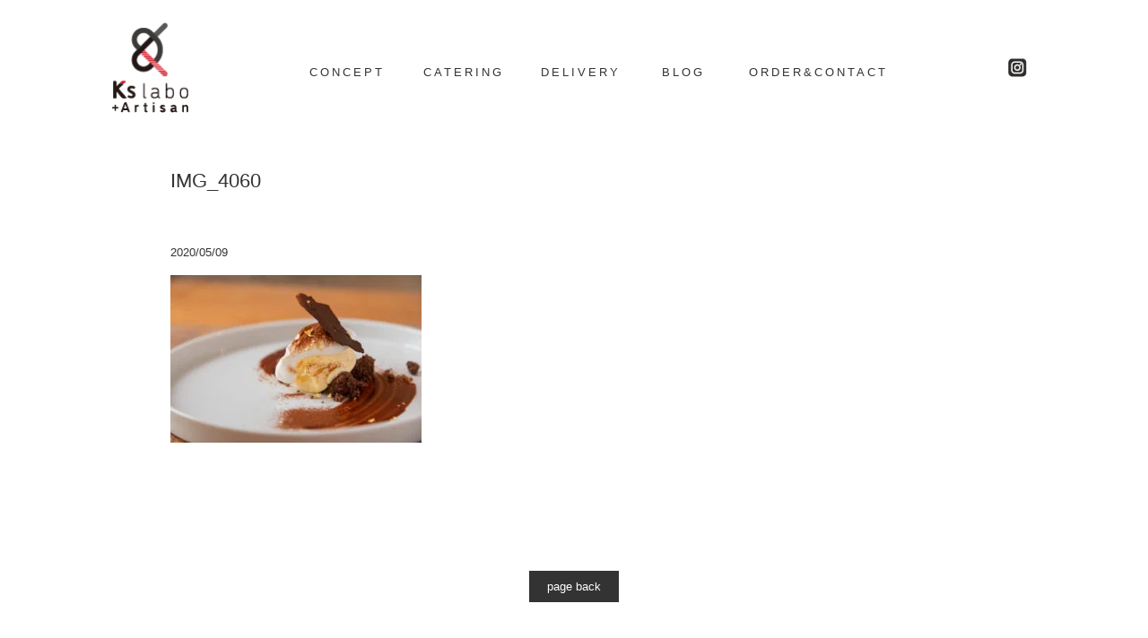

--- FILE ---
content_type: text/html; charset=UTF-8
request_url: https://kslabo-artisan.com/img_4060/
body_size: 10643
content:
<!doctype html>
<html>
<head>
	<meta charset="utf-8">
	<meta http-equiv="content-language" content="ja">
	<meta name="viewport" content="width=device-width, initial-scale=1">
	<link rel="shortcut icon" href="https://kslabo-artisan.com/wp-content/themes/kslabo-artisan/img/common/favicon.ico?20191017" />
<link rel="apple-touch-icon" href="https://kslabo-artisan.com/wp-content/themes/kslabo-artisan/img/common/favicon.png?20191017" />
<meta name="apple-mobile-web-app-title" content="Kʼs labo">
	<link rel="stylesheet" type="text/css" media="screen,print" href="https://kslabo-artisan.com/wp-content/themes/kslabo-artisan/css/utility.css">
	<link rel="stylesheet" type="text/css" media="screen,print" href="https://kslabo-artisan.com/wp-content/themes/kslabo-artisan/css/style.css?20191129">
	<link rel="stylesheet" type="text/css" media="screen,print" href="https://kslabo-artisan.com/wp-content/themes/kslabo-artisan/css/flexslider.css">
	<script src="https://ajax.googleapis.com/ajax/libs/jquery/1.9.1/jquery.min.js"></script>
	
		
	<script type="text/javascript" src="https://kslabo-artisan.com/wp-content/themes/kslabo-artisan/js/index.js"></script>
	<script src="https://yubinbango.github.io/yubinbango/yubinbango.js" type=
"text/javascript" charset="UTF-8"></script>
	
	<script>
		( function ( d ) {
			var config = {
					kitId: 'ekb2nuz',
					scriptTimeout: 3000,
					async: true
				},
				h = d.documentElement,
				t = setTimeout( function () {
					h.className = h.className.replace( /\bwf-loading\b/g, "" ) + " wf-inactive";
				}, config.scriptTimeout ),
				tk = d.createElement( "script" ),
				f = false,
				s = d.getElementsByTagName( "script" )[ 0 ],
				a;
			h.className += " wf-loading";
			tk.src = 'https://use.typekit.net/' + config.kitId + '.js';
			tk.async = true;
			tk.onload = tk.onreadystatechange = function () {
				a = this.readyState;
				if ( f || a && a != "complete" && a != "loaded" ) return;
				f = true;
				clearTimeout( t );
				try {
					Typekit.load( config )
				} catch ( e ) {}
			};
			s.parentNode.insertBefore( tk, s )
		} )( document );
		
/* .flexslider */		
$(window).load(function() {
$('.flexslider').flexslider();
});
		

/* ハンバーガーメニュー */
(function($) {
    $(function () {
        $('#nav-toggle').on('click', function() {
            $('body').toggleClass('open');
        });
    });
});
		
		
		
</script>

<!-- Google tag (gtag.js) -->
<script async src="https://www.googletagmanager.com/gtag/js?id=G-S8BRKQD4S5"></script>
<script>
  window.dataLayer = window.dataLayer || [];
  function gtag(){dataLayer.push(arguments);}
  gtag('js', new Date());

  gtag('config', 'G-S8BRKQD4S5');
</script>
<meta name="google-site-verification" content="yTc35HnBWcqlAih4XlJbp36aTZkYC_H9eVMJES5Py0Q" />	

		<!-- All in One SEO 4.9.0 - aioseo.com -->
		<title>IMG_4060 | K's labo+artisan｜一流シェフのケータリング＆デリバリー（ケイズラボプラスアルチザン）</title>
	<meta name="robots" content="max-image-preview:large" />
	<meta name="author" content="kslabo-webmaster"/>
	<meta name="google-site-verification" content="DpqAPM0XL1xx0zCvjhGNMaRSxFqYAu-GwsrqjD4a0lE" />
	<link rel="canonical" href="https://kslabo-artisan.com/img_4060/" />
	<meta name="generator" content="All in One SEO (AIOSEO) 4.9.0" />

		<!-- Global site tag (gtag.js) - Google Analytics -->
<script async src="https://www.googletagmanager.com/gtag/js?id=G-S8BRKQD4S5"></script>
<script>
 window.dataLayer = window.dataLayer || [];
 function gtag(){dataLayer.push(arguments);}
 gtag('js', new Date());

 gtag('config', 'G-S8BRKQD4S5');
</script>
		<meta property="og:locale" content="ja_JP" />
		<meta property="og:site_name" content="K&#039;s labo+artisan｜一流シェフのケータリング＆デリバリー（ケイズラボプラスアルチザン） |" />
		<meta property="og:type" content="article" />
		<meta property="og:title" content="IMG_4060 | K&#039;s labo+artisan｜一流シェフのケータリング＆デリバリー（ケイズラボプラスアルチザン）" />
		<meta property="og:url" content="https://kslabo-artisan.com/img_4060/" />
		<meta property="article:published_time" content="2020-05-09T01:56:32+00:00" />
		<meta property="article:modified_time" content="2020-05-09T01:57:23+00:00" />
		<meta name="twitter:card" content="summary" />
		<meta name="twitter:title" content="IMG_4060 | K&#039;s labo+artisan｜一流シェフのケータリング＆デリバリー（ケイズラボプラスアルチザン）" />
		<script type="application/ld+json" class="aioseo-schema">
			{"@context":"https:\/\/schema.org","@graph":[{"@type":"BreadcrumbList","@id":"https:\/\/kslabo-artisan.com\/img_4060\/#breadcrumblist","itemListElement":[{"@type":"ListItem","@id":"https:\/\/kslabo-artisan.com#listItem","position":1,"name":"\u30db\u30fc\u30e0","item":"https:\/\/kslabo-artisan.com","nextItem":{"@type":"ListItem","@id":"https:\/\/kslabo-artisan.com\/img_4060\/#listItem","name":"IMG_4060"}},{"@type":"ListItem","@id":"https:\/\/kslabo-artisan.com\/img_4060\/#listItem","position":2,"name":"IMG_4060","previousItem":{"@type":"ListItem","@id":"https:\/\/kslabo-artisan.com#listItem","name":"\u30db\u30fc\u30e0"}}]},{"@type":"ItemPage","@id":"https:\/\/kslabo-artisan.com\/img_4060\/#itempage","url":"https:\/\/kslabo-artisan.com\/img_4060\/","name":"IMG_4060 | K's labo+artisan\uff5c\u4e00\u6d41\u30b7\u30a7\u30d5\u306e\u30b1\u30fc\u30bf\u30ea\u30f3\u30b0\uff06\u30c7\u30ea\u30d0\u30ea\u30fc\uff08\u30b1\u30a4\u30ba\u30e9\u30dc\u30d7\u30e9\u30b9\u30a2\u30eb\u30c1\u30b6\u30f3\uff09","inLanguage":"ja","isPartOf":{"@id":"https:\/\/kslabo-artisan.com\/#website"},"breadcrumb":{"@id":"https:\/\/kslabo-artisan.com\/img_4060\/#breadcrumblist"},"author":{"@id":"https:\/\/kslabo-artisan.com\/author\/kslabo-webmaster\/#author"},"creator":{"@id":"https:\/\/kslabo-artisan.com\/author\/kslabo-webmaster\/#author"},"datePublished":"2020-05-09T10:56:32+09:00","dateModified":"2020-05-09T10:57:23+09:00"},{"@type":"Organization","@id":"https:\/\/kslabo-artisan.com\/#organization","name":"K's labo+artisan\uff5c\u4e00\u6d41\u30b7\u30a7\u30d5\u306e\u30b1\u30fc\u30bf\u30ea\u30f3\u30b0\uff06\u30c7\u30ea\u30d0\u30ea\u30fc\uff08\u30b1\u30a4\u30ba\u30e9\u30dc\u30d7\u30e9\u30b9\u30a2\u30eb\u30c1\u30b6\u30f3\uff09","url":"https:\/\/kslabo-artisan.com\/"},{"@type":"Person","@id":"https:\/\/kslabo-artisan.com\/author\/kslabo-webmaster\/#author","url":"https:\/\/kslabo-artisan.com\/author\/kslabo-webmaster\/","name":"kslabo-webmaster","image":{"@type":"ImageObject","@id":"https:\/\/kslabo-artisan.com\/img_4060\/#authorImage","url":"https:\/\/secure.gravatar.com\/avatar\/644b5fe421d744417316f875ffed94b3?s=96&d=mm&r=g","width":96,"height":96,"caption":"kslabo-webmaster"}},{"@type":"WebSite","@id":"https:\/\/kslabo-artisan.com\/#website","url":"https:\/\/kslabo-artisan.com\/","name":"K's labo+artisan\uff5c\u4e00\u6d41\u30b7\u30a7\u30d5\u306e\u30b1\u30fc\u30bf\u30ea\u30f3\u30b0\uff06\u30c7\u30ea\u30d0\u30ea\u30fc\uff08\u30b1\u30a4\u30ba\u30e9\u30dc\u30d7\u30e9\u30b9\u30a2\u30eb\u30c1\u30b6\u30f3\uff09","inLanguage":"ja","publisher":{"@id":"https:\/\/kslabo-artisan.com\/#organization"}}]}
		</script>
		<!-- All in One SEO -->

<link rel='dns-prefetch' href='//yubinbango.github.io' />
<link rel="alternate" type="application/rss+xml" title="K&#039;s labo+artisan｜一流シェフのケータリング＆デリバリー（ケイズラボプラスアルチザン） &raquo; IMG_4060 のコメントのフィード" href="https://kslabo-artisan.com/feed/?attachment_id=390" />
<script type="text/javascript">
/* <![CDATA[ */
window._wpemojiSettings = {"baseUrl":"https:\/\/s.w.org\/images\/core\/emoji\/14.0.0\/72x72\/","ext":".png","svgUrl":"https:\/\/s.w.org\/images\/core\/emoji\/14.0.0\/svg\/","svgExt":".svg","source":{"concatemoji":"https:\/\/kslabo-artisan.com\/wp-includes\/js\/wp-emoji-release.min.js?ver=6.4.7"}};
/*! This file is auto-generated */
!function(i,n){var o,s,e;function c(e){try{var t={supportTests:e,timestamp:(new Date).valueOf()};sessionStorage.setItem(o,JSON.stringify(t))}catch(e){}}function p(e,t,n){e.clearRect(0,0,e.canvas.width,e.canvas.height),e.fillText(t,0,0);var t=new Uint32Array(e.getImageData(0,0,e.canvas.width,e.canvas.height).data),r=(e.clearRect(0,0,e.canvas.width,e.canvas.height),e.fillText(n,0,0),new Uint32Array(e.getImageData(0,0,e.canvas.width,e.canvas.height).data));return t.every(function(e,t){return e===r[t]})}function u(e,t,n){switch(t){case"flag":return n(e,"\ud83c\udff3\ufe0f\u200d\u26a7\ufe0f","\ud83c\udff3\ufe0f\u200b\u26a7\ufe0f")?!1:!n(e,"\ud83c\uddfa\ud83c\uddf3","\ud83c\uddfa\u200b\ud83c\uddf3")&&!n(e,"\ud83c\udff4\udb40\udc67\udb40\udc62\udb40\udc65\udb40\udc6e\udb40\udc67\udb40\udc7f","\ud83c\udff4\u200b\udb40\udc67\u200b\udb40\udc62\u200b\udb40\udc65\u200b\udb40\udc6e\u200b\udb40\udc67\u200b\udb40\udc7f");case"emoji":return!n(e,"\ud83e\udef1\ud83c\udffb\u200d\ud83e\udef2\ud83c\udfff","\ud83e\udef1\ud83c\udffb\u200b\ud83e\udef2\ud83c\udfff")}return!1}function f(e,t,n){var r="undefined"!=typeof WorkerGlobalScope&&self instanceof WorkerGlobalScope?new OffscreenCanvas(300,150):i.createElement("canvas"),a=r.getContext("2d",{willReadFrequently:!0}),o=(a.textBaseline="top",a.font="600 32px Arial",{});return e.forEach(function(e){o[e]=t(a,e,n)}),o}function t(e){var t=i.createElement("script");t.src=e,t.defer=!0,i.head.appendChild(t)}"undefined"!=typeof Promise&&(o="wpEmojiSettingsSupports",s=["flag","emoji"],n.supports={everything:!0,everythingExceptFlag:!0},e=new Promise(function(e){i.addEventListener("DOMContentLoaded",e,{once:!0})}),new Promise(function(t){var n=function(){try{var e=JSON.parse(sessionStorage.getItem(o));if("object"==typeof e&&"number"==typeof e.timestamp&&(new Date).valueOf()<e.timestamp+604800&&"object"==typeof e.supportTests)return e.supportTests}catch(e){}return null}();if(!n){if("undefined"!=typeof Worker&&"undefined"!=typeof OffscreenCanvas&&"undefined"!=typeof URL&&URL.createObjectURL&&"undefined"!=typeof Blob)try{var e="postMessage("+f.toString()+"("+[JSON.stringify(s),u.toString(),p.toString()].join(",")+"));",r=new Blob([e],{type:"text/javascript"}),a=new Worker(URL.createObjectURL(r),{name:"wpTestEmojiSupports"});return void(a.onmessage=function(e){c(n=e.data),a.terminate(),t(n)})}catch(e){}c(n=f(s,u,p))}t(n)}).then(function(e){for(var t in e)n.supports[t]=e[t],n.supports.everything=n.supports.everything&&n.supports[t],"flag"!==t&&(n.supports.everythingExceptFlag=n.supports.everythingExceptFlag&&n.supports[t]);n.supports.everythingExceptFlag=n.supports.everythingExceptFlag&&!n.supports.flag,n.DOMReady=!1,n.readyCallback=function(){n.DOMReady=!0}}).then(function(){return e}).then(function(){var e;n.supports.everything||(n.readyCallback(),(e=n.source||{}).concatemoji?t(e.concatemoji):e.wpemoji&&e.twemoji&&(t(e.twemoji),t(e.wpemoji)))}))}((window,document),window._wpemojiSettings);
/* ]]> */
</script>
<style id='wp-emoji-styles-inline-css' type='text/css'>

	img.wp-smiley, img.emoji {
		display: inline !important;
		border: none !important;
		box-shadow: none !important;
		height: 1em !important;
		width: 1em !important;
		margin: 0 0.07em !important;
		vertical-align: -0.1em !important;
		background: none !important;
		padding: 0 !important;
	}
</style>
<link rel='stylesheet' id='wp-block-library-css' href='https://kslabo-artisan.com/wp-includes/css/dist/block-library/style.min.css?ver=6.4.7' type='text/css' media='all' />
<link rel='stylesheet' id='aioseo/css/src/vue/standalone/blocks/table-of-contents/global.scss-css' href='https://kslabo-artisan.com/wp-content/plugins/all-in-one-seo-pack/dist/Lite/assets/css/table-of-contents/global.e90f6d47.css?ver=4.9.0' type='text/css' media='all' />
<link rel='stylesheet' id='swiper-css' href='https://kslabo-artisan.com/wp-content/plugins/liquid-blocks/css/swiper-bundle.min.css?ver=6.4.7' type='text/css' media='all' />
<link rel='stylesheet' id='liquid-blocks-css' href='https://kslabo-artisan.com/wp-content/plugins/liquid-blocks/css/block.css?ver=1.3.3' type='text/css' media='all' />
<style id='classic-theme-styles-inline-css' type='text/css'>
/*! This file is auto-generated */
.wp-block-button__link{color:#fff;background-color:#32373c;border-radius:9999px;box-shadow:none;text-decoration:none;padding:calc(.667em + 2px) calc(1.333em + 2px);font-size:1.125em}.wp-block-file__button{background:#32373c;color:#fff;text-decoration:none}
</style>
<style id='global-styles-inline-css' type='text/css'>
body{--wp--preset--color--black: #000000;--wp--preset--color--cyan-bluish-gray: #abb8c3;--wp--preset--color--white: #ffffff;--wp--preset--color--pale-pink: #f78da7;--wp--preset--color--vivid-red: #cf2e2e;--wp--preset--color--luminous-vivid-orange: #ff6900;--wp--preset--color--luminous-vivid-amber: #fcb900;--wp--preset--color--light-green-cyan: #7bdcb5;--wp--preset--color--vivid-green-cyan: #00d084;--wp--preset--color--pale-cyan-blue: #8ed1fc;--wp--preset--color--vivid-cyan-blue: #0693e3;--wp--preset--color--vivid-purple: #9b51e0;--wp--preset--gradient--vivid-cyan-blue-to-vivid-purple: linear-gradient(135deg,rgba(6,147,227,1) 0%,rgb(155,81,224) 100%);--wp--preset--gradient--light-green-cyan-to-vivid-green-cyan: linear-gradient(135deg,rgb(122,220,180) 0%,rgb(0,208,130) 100%);--wp--preset--gradient--luminous-vivid-amber-to-luminous-vivid-orange: linear-gradient(135deg,rgba(252,185,0,1) 0%,rgba(255,105,0,1) 100%);--wp--preset--gradient--luminous-vivid-orange-to-vivid-red: linear-gradient(135deg,rgba(255,105,0,1) 0%,rgb(207,46,46) 100%);--wp--preset--gradient--very-light-gray-to-cyan-bluish-gray: linear-gradient(135deg,rgb(238,238,238) 0%,rgb(169,184,195) 100%);--wp--preset--gradient--cool-to-warm-spectrum: linear-gradient(135deg,rgb(74,234,220) 0%,rgb(151,120,209) 20%,rgb(207,42,186) 40%,rgb(238,44,130) 60%,rgb(251,105,98) 80%,rgb(254,248,76) 100%);--wp--preset--gradient--blush-light-purple: linear-gradient(135deg,rgb(255,206,236) 0%,rgb(152,150,240) 100%);--wp--preset--gradient--blush-bordeaux: linear-gradient(135deg,rgb(254,205,165) 0%,rgb(254,45,45) 50%,rgb(107,0,62) 100%);--wp--preset--gradient--luminous-dusk: linear-gradient(135deg,rgb(255,203,112) 0%,rgb(199,81,192) 50%,rgb(65,88,208) 100%);--wp--preset--gradient--pale-ocean: linear-gradient(135deg,rgb(255,245,203) 0%,rgb(182,227,212) 50%,rgb(51,167,181) 100%);--wp--preset--gradient--electric-grass: linear-gradient(135deg,rgb(202,248,128) 0%,rgb(113,206,126) 100%);--wp--preset--gradient--midnight: linear-gradient(135deg,rgb(2,3,129) 0%,rgb(40,116,252) 100%);--wp--preset--font-size--small: 13px;--wp--preset--font-size--medium: 20px;--wp--preset--font-size--large: 36px;--wp--preset--font-size--x-large: 42px;--wp--preset--spacing--20: 0.44rem;--wp--preset--spacing--30: 0.67rem;--wp--preset--spacing--40: 1rem;--wp--preset--spacing--50: 1.5rem;--wp--preset--spacing--60: 2.25rem;--wp--preset--spacing--70: 3.38rem;--wp--preset--spacing--80: 5.06rem;--wp--preset--shadow--natural: 6px 6px 9px rgba(0, 0, 0, 0.2);--wp--preset--shadow--deep: 12px 12px 50px rgba(0, 0, 0, 0.4);--wp--preset--shadow--sharp: 6px 6px 0px rgba(0, 0, 0, 0.2);--wp--preset--shadow--outlined: 6px 6px 0px -3px rgba(255, 255, 255, 1), 6px 6px rgba(0, 0, 0, 1);--wp--preset--shadow--crisp: 6px 6px 0px rgba(0, 0, 0, 1);}:where(.is-layout-flex){gap: 0.5em;}:where(.is-layout-grid){gap: 0.5em;}body .is-layout-flow > .alignleft{float: left;margin-inline-start: 0;margin-inline-end: 2em;}body .is-layout-flow > .alignright{float: right;margin-inline-start: 2em;margin-inline-end: 0;}body .is-layout-flow > .aligncenter{margin-left: auto !important;margin-right: auto !important;}body .is-layout-constrained > .alignleft{float: left;margin-inline-start: 0;margin-inline-end: 2em;}body .is-layout-constrained > .alignright{float: right;margin-inline-start: 2em;margin-inline-end: 0;}body .is-layout-constrained > .aligncenter{margin-left: auto !important;margin-right: auto !important;}body .is-layout-constrained > :where(:not(.alignleft):not(.alignright):not(.alignfull)){max-width: var(--wp--style--global--content-size);margin-left: auto !important;margin-right: auto !important;}body .is-layout-constrained > .alignwide{max-width: var(--wp--style--global--wide-size);}body .is-layout-flex{display: flex;}body .is-layout-flex{flex-wrap: wrap;align-items: center;}body .is-layout-flex > *{margin: 0;}body .is-layout-grid{display: grid;}body .is-layout-grid > *{margin: 0;}:where(.wp-block-columns.is-layout-flex){gap: 2em;}:where(.wp-block-columns.is-layout-grid){gap: 2em;}:where(.wp-block-post-template.is-layout-flex){gap: 1.25em;}:where(.wp-block-post-template.is-layout-grid){gap: 1.25em;}.has-black-color{color: var(--wp--preset--color--black) !important;}.has-cyan-bluish-gray-color{color: var(--wp--preset--color--cyan-bluish-gray) !important;}.has-white-color{color: var(--wp--preset--color--white) !important;}.has-pale-pink-color{color: var(--wp--preset--color--pale-pink) !important;}.has-vivid-red-color{color: var(--wp--preset--color--vivid-red) !important;}.has-luminous-vivid-orange-color{color: var(--wp--preset--color--luminous-vivid-orange) !important;}.has-luminous-vivid-amber-color{color: var(--wp--preset--color--luminous-vivid-amber) !important;}.has-light-green-cyan-color{color: var(--wp--preset--color--light-green-cyan) !important;}.has-vivid-green-cyan-color{color: var(--wp--preset--color--vivid-green-cyan) !important;}.has-pale-cyan-blue-color{color: var(--wp--preset--color--pale-cyan-blue) !important;}.has-vivid-cyan-blue-color{color: var(--wp--preset--color--vivid-cyan-blue) !important;}.has-vivid-purple-color{color: var(--wp--preset--color--vivid-purple) !important;}.has-black-background-color{background-color: var(--wp--preset--color--black) !important;}.has-cyan-bluish-gray-background-color{background-color: var(--wp--preset--color--cyan-bluish-gray) !important;}.has-white-background-color{background-color: var(--wp--preset--color--white) !important;}.has-pale-pink-background-color{background-color: var(--wp--preset--color--pale-pink) !important;}.has-vivid-red-background-color{background-color: var(--wp--preset--color--vivid-red) !important;}.has-luminous-vivid-orange-background-color{background-color: var(--wp--preset--color--luminous-vivid-orange) !important;}.has-luminous-vivid-amber-background-color{background-color: var(--wp--preset--color--luminous-vivid-amber) !important;}.has-light-green-cyan-background-color{background-color: var(--wp--preset--color--light-green-cyan) !important;}.has-vivid-green-cyan-background-color{background-color: var(--wp--preset--color--vivid-green-cyan) !important;}.has-pale-cyan-blue-background-color{background-color: var(--wp--preset--color--pale-cyan-blue) !important;}.has-vivid-cyan-blue-background-color{background-color: var(--wp--preset--color--vivid-cyan-blue) !important;}.has-vivid-purple-background-color{background-color: var(--wp--preset--color--vivid-purple) !important;}.has-black-border-color{border-color: var(--wp--preset--color--black) !important;}.has-cyan-bluish-gray-border-color{border-color: var(--wp--preset--color--cyan-bluish-gray) !important;}.has-white-border-color{border-color: var(--wp--preset--color--white) !important;}.has-pale-pink-border-color{border-color: var(--wp--preset--color--pale-pink) !important;}.has-vivid-red-border-color{border-color: var(--wp--preset--color--vivid-red) !important;}.has-luminous-vivid-orange-border-color{border-color: var(--wp--preset--color--luminous-vivid-orange) !important;}.has-luminous-vivid-amber-border-color{border-color: var(--wp--preset--color--luminous-vivid-amber) !important;}.has-light-green-cyan-border-color{border-color: var(--wp--preset--color--light-green-cyan) !important;}.has-vivid-green-cyan-border-color{border-color: var(--wp--preset--color--vivid-green-cyan) !important;}.has-pale-cyan-blue-border-color{border-color: var(--wp--preset--color--pale-cyan-blue) !important;}.has-vivid-cyan-blue-border-color{border-color: var(--wp--preset--color--vivid-cyan-blue) !important;}.has-vivid-purple-border-color{border-color: var(--wp--preset--color--vivid-purple) !important;}.has-vivid-cyan-blue-to-vivid-purple-gradient-background{background: var(--wp--preset--gradient--vivid-cyan-blue-to-vivid-purple) !important;}.has-light-green-cyan-to-vivid-green-cyan-gradient-background{background: var(--wp--preset--gradient--light-green-cyan-to-vivid-green-cyan) !important;}.has-luminous-vivid-amber-to-luminous-vivid-orange-gradient-background{background: var(--wp--preset--gradient--luminous-vivid-amber-to-luminous-vivid-orange) !important;}.has-luminous-vivid-orange-to-vivid-red-gradient-background{background: var(--wp--preset--gradient--luminous-vivid-orange-to-vivid-red) !important;}.has-very-light-gray-to-cyan-bluish-gray-gradient-background{background: var(--wp--preset--gradient--very-light-gray-to-cyan-bluish-gray) !important;}.has-cool-to-warm-spectrum-gradient-background{background: var(--wp--preset--gradient--cool-to-warm-spectrum) !important;}.has-blush-light-purple-gradient-background{background: var(--wp--preset--gradient--blush-light-purple) !important;}.has-blush-bordeaux-gradient-background{background: var(--wp--preset--gradient--blush-bordeaux) !important;}.has-luminous-dusk-gradient-background{background: var(--wp--preset--gradient--luminous-dusk) !important;}.has-pale-ocean-gradient-background{background: var(--wp--preset--gradient--pale-ocean) !important;}.has-electric-grass-gradient-background{background: var(--wp--preset--gradient--electric-grass) !important;}.has-midnight-gradient-background{background: var(--wp--preset--gradient--midnight) !important;}.has-small-font-size{font-size: var(--wp--preset--font-size--small) !important;}.has-medium-font-size{font-size: var(--wp--preset--font-size--medium) !important;}.has-large-font-size{font-size: var(--wp--preset--font-size--large) !important;}.has-x-large-font-size{font-size: var(--wp--preset--font-size--x-large) !important;}
.wp-block-navigation a:where(:not(.wp-element-button)){color: inherit;}
:where(.wp-block-post-template.is-layout-flex){gap: 1.25em;}:where(.wp-block-post-template.is-layout-grid){gap: 1.25em;}
:where(.wp-block-columns.is-layout-flex){gap: 2em;}:where(.wp-block-columns.is-layout-grid){gap: 2em;}
.wp-block-pullquote{font-size: 1.5em;line-height: 1.6;}
</style>
<link rel='stylesheet' id='contact-form-7-css' href='https://kslabo-artisan.com/wp-content/plugins/contact-form-7/includes/css/styles.css?ver=5.9.8' type='text/css' media='all' />
<link rel='stylesheet' id='fancybox-css' href='https://kslabo-artisan.com/wp-content/plugins/easy-fancybox/fancybox/1.5.4/jquery.fancybox.min.css?ver=6.4.7' type='text/css' media='screen' />
<script type="text/javascript" src="https://kslabo-artisan.com/wp-content/plugins/liquid-blocks/lib/swiper-bundle.min.js?ver=6.4.7" id="swiper-js"></script>
<script type="text/javascript" src="https://kslabo-artisan.com/wp-content/plugins/liquid-blocks/lib/liquid-blocks.js?ver=6.4.7" id="liquid-blocks-js"></script>
<script type="text/javascript" src="https://kslabo-artisan.com/wp-includes/js/jquery/jquery.min.js?ver=3.7.1" id="jquery-core-js"></script>
<script type="text/javascript" src="https://kslabo-artisan.com/wp-includes/js/jquery/jquery-migrate.min.js?ver=3.4.1" id="jquery-migrate-js"></script>
<link rel="https://api.w.org/" href="https://kslabo-artisan.com/wp-json/" /><link rel="alternate" type="application/json" href="https://kslabo-artisan.com/wp-json/wp/v2/media/390" /><link rel="EditURI" type="application/rsd+xml" title="RSD" href="https://kslabo-artisan.com/xmlrpc.php?rsd" />
<meta name="generator" content="WordPress 6.4.7" />
<link rel='shortlink' href='https://kslabo-artisan.com/?p=390' />
<link rel="alternate" type="application/json+oembed" href="https://kslabo-artisan.com/wp-json/oembed/1.0/embed?url=https%3A%2F%2Fkslabo-artisan.com%2Fimg_4060%2F" />
<link rel="alternate" type="text/xml+oembed" href="https://kslabo-artisan.com/wp-json/oembed/1.0/embed?url=https%3A%2F%2Fkslabo-artisan.com%2Fimg_4060%2F&#038;format=xml" />
<meta name="redi-version" content="1.2.7" />		<style type="text/css" id="wp-custom-css">
			iframe {
    width: 100%;
}

.map {
	margin: 0 auto;
	width: 900px;
}

.lh-title {
	line-height: 1.5;
}

.wp-block-cover, .wp-block-cover-image{
	padding: 0;
}

.lh-h3 {
    line-height: 2.0;
}

.tenpo-midashi {
    text-align: center;
    font-size: 24px;
    margin: 45px 0 30px 0;
}

#custom h3 {
	font-size: 1.0rem;
}

#custom .title {
	font-size: 1.3rem;
	line-height: 1.5;
}

#custom p {
    line-height: 1.8;
    margin: 1rem 0;
}

#custom .instagram-box {
    margin: 0 auto 5rem;
    width: 540px;
}

.wp-block-columns {
    width: 1140px;
    margin: 4rem auto;
}

.box-center {
    width: 540px;
    margin: 0 auto;
}

.tbl-custom001 table {
    width: 600px;
    margin: auto;
}

.tbl-custom001 th {
	background: #f1f1f1;
	width: 50%;
	font-size: 0.9rem;
	font-weight: bold;
}

.tbl-custom001 td {
	padding: 2%;
	text-align: left;
	font-size: 0.9rem;
	border-bottom: 1px solid #f1f1f1;
}

.tbl-custom001 figcaption {
    text-align: center;
}

.txt-left {
    text-align: left !important;
}

.txt-bold {
	font-weight: bold;
}

.course-menu table {
    width: 100%;
}

.foot-form {
  margin: 0 auto 70px;
  padding: 50px 0 0 0;
  border-top: 1px solid #3e3a39;
  width: 80%;
}

.title-link-left {
  text-align: left;
	margin-bottom: 20px;
}

.post-password-form {
	margin: 2rem;
  text-align: center;
}

@media screen and (max-width:1024px) {
.custom-img {
    width: 100%;
    height: auto;
}

.map {
	padding: 0 1%;
	width: 98%;
}

.map iframe {
	height: 350px;
}
	
.lh-h3 {
    line-height: 1.5;
}

.img-blog {
    width: 320px;
}
	
.tenpo-midashi {
    margin: 45px 0 25px 0;
}

#custom p {
    padding: 0 2%;
}

#custom .instagram-box {
	padding: 0 2%;
	width: 96%;
}

.wp-block-columns {
    width: 100%;
    margin: 2rem 0;
}
	
.box-center {
    width: 96%;
    padding: 0 2%;
}
	
.tbl-custom001 table {
    width: 96%;
    padding: 0 2%;
}

.s-margin {
    margin: 4% 2% !important;
    width: 96% !important;
}

.s-padding {
	padding: 0 2%;
}


}		</style>
			
<script id="_bownow_ts">
var _bownow_ts = document.createElement('script');
_bownow_ts.charset = 'utf-8';
_bownow_ts.src = 'https://contents.bownow.jp/js/UTC_41a46677a0c1a468e7a9/trace.js';
document.getElementsByTagName('head')[0].appendChild(_bownow_ts);
</script>
	
</head>

<body class="pg_index ">
	
	

	<div class="wrapper">
		<header class="">

		<h1><a href="https://kslabo-artisan.com"><img src="https://kslabo-artisan.com/wp-content/themes/kslabo-artisan/img/common/logo.png" width="85" height="101" alt="Kʼs labo + Artisan" class="logo"/></a></h1>
			<nav>
				<ul class="g-navi">
					<li><a href="https://kslabo-artisan.com/concept"><span class="normal">CONCEPT</span><span class="hover">コンセプト</span></a>
					</li>
					<li><a href="https://kslabo-artisan.com/catering"><span class="normal">CATERING</span><span class="hover">ケータリング</span></a>
					</li>
					<li><a href="https://kslabo-artisan.com/delivery"><span class="normal">DELIVERY</span><span class="hover">デリバリー</span></a>
					</li>
					<li><a href="https://kslabo-artisan.com/category/blog"><span class="normal">BLOG</span><span class="hover">ブログ</span></a>
					</li>
					<li><a href="https://kslabo-artisan.com/order"><span class="normal">ORDER&amp;CONTACT</span><span class="hover">オーダー&amp;コンタクト</span></a>
					</li>
				</ul>
			</nav>
			<div class="sns"><a href="https://www.instagram.com/laratatouille.2020/" target="_blank"><img src="https://kslabo-artisan.com/wp-content/themes/kslabo-artisan/img/common/insta.jpg" width="21" height="21" alt=""/></a>
				<!--<a href="https://kslabo-artisan.com"><img src="https://kslabo-artisan.com/wp-content/themes/kslabo-artisan/img/common/fb.jpg" width="21" height="21" alt=""/></a>-->
			</div>
			
<!--▼▼ハンバーガーメニューここから▼▼-->
<div id="nav-toggle">
	<p>MENU</p>
    <div>
        <span></span>
        <span></span>
        <span></span>
    </div>
</div>
	
 <div id="gloval-nav">
<p class="menu-logo"><img src="https://kslabo-artisan.com/wp-content/themes/kslabo-artisan/img/common/logo.png" width="" alt="K's labo+artisan(ケイズ ラボ プラス アルチザン)" /></p>
<nav>
        <ul>
		<li><a href="https://kslabo-artisan.com">TOP PAGE</a></li>	
        <li><a href="https://kslabo-artisan.com/concept">CONCEPT</a></li>
		<li><a href="https://kslabo-artisan.com/catering">CATERING</a>
		</li>
					<li><a href="https://kslabo-artisan.com/delivery">DELIVERY</a>
					</li>
					<li><a href="https://kslabo-artisan.com/category/blog">BLOG</a>
					</li>
					<li><a href="https://kslabo-artisan.com/order">ORDER&amp;CONTACT</a>
					</li>
			<li><a href="https://kslabo-artisan.com/faq">Q&A</a>
				</li>
				<li><a href="https://kslabo-artisan.com/user-policy">USER POLICY</a>
				</li>
				<li><a href="https://kslabo-artisan.com/privacy-policy">PRIVACY POLICY</a>
				</li>
        </ul>
		
    </nav>
</div><!--▲▲ハンバーガーメニューここまで▲▲-->

		<!-- All in One SEO 4.9.0 - aioseo.com -->
	<meta name="robots" content="max-image-preview:large" />
	<meta name="author" content="kslabo-webmaster"/>
	<meta name="google-site-verification" content="DpqAPM0XL1xx0zCvjhGNMaRSxFqYAu-GwsrqjD4a0lE" />
	<link rel="canonical" href="https://kslabo-artisan.com/img_4060/" />
	<meta name="generator" content="All in One SEO (AIOSEO) 4.9.0" />

		<!-- Global site tag (gtag.js) - Google Analytics -->
<script async src="https://www.googletagmanager.com/gtag/js?id=G-S8BRKQD4S5"></script>
<script>
 window.dataLayer = window.dataLayer || [];
 function gtag(){dataLayer.push(arguments);}
 gtag('js', new Date());

 gtag('config', 'G-S8BRKQD4S5');
</script>
		<meta property="og:locale" content="ja_JP" />
		<meta property="og:site_name" content="K&#039;s labo+artisan｜一流シェフのケータリング＆デリバリー（ケイズラボプラスアルチザン） |" />
		<meta property="og:type" content="article" />
		<meta property="og:title" content="IMG_4060 | K&#039;s labo+artisan｜一流シェフのケータリング＆デリバリー（ケイズラボプラスアルチザン）" />
		<meta property="og:url" content="https://kslabo-artisan.com/img_4060/" />
		<meta property="article:published_time" content="2020-05-09T01:56:32+00:00" />
		<meta property="article:modified_time" content="2020-05-09T01:57:23+00:00" />
		<meta name="twitter:card" content="summary" />
		<meta name="twitter:title" content="IMG_4060 | K&#039;s labo+artisan｜一流シェフのケータリング＆デリバリー（ケイズラボプラスアルチザン）" />
		<script type="application/ld+json" class="aioseo-schema">
			{"@context":"https:\/\/schema.org","@graph":[{"@type":"BreadcrumbList","@id":"https:\/\/kslabo-artisan.com\/img_4060\/#breadcrumblist","itemListElement":[{"@type":"ListItem","@id":"https:\/\/kslabo-artisan.com#listItem","position":1,"name":"\u30db\u30fc\u30e0","item":"https:\/\/kslabo-artisan.com","nextItem":{"@type":"ListItem","@id":"https:\/\/kslabo-artisan.com\/img_4060\/#listItem","name":"IMG_4060"}},{"@type":"ListItem","@id":"https:\/\/kslabo-artisan.com\/img_4060\/#listItem","position":2,"name":"IMG_4060","previousItem":{"@type":"ListItem","@id":"https:\/\/kslabo-artisan.com#listItem","name":"\u30db\u30fc\u30e0"}}]},{"@type":"ItemPage","@id":"https:\/\/kslabo-artisan.com\/img_4060\/#itempage","url":"https:\/\/kslabo-artisan.com\/img_4060\/","name":"IMG_4060 | K's labo+artisan\uff5c\u4e00\u6d41\u30b7\u30a7\u30d5\u306e\u30b1\u30fc\u30bf\u30ea\u30f3\u30b0\uff06\u30c7\u30ea\u30d0\u30ea\u30fc\uff08\u30b1\u30a4\u30ba\u30e9\u30dc\u30d7\u30e9\u30b9\u30a2\u30eb\u30c1\u30b6\u30f3\uff09","inLanguage":"ja","isPartOf":{"@id":"https:\/\/kslabo-artisan.com\/#website"},"breadcrumb":{"@id":"https:\/\/kslabo-artisan.com\/img_4060\/#breadcrumblist"},"author":{"@id":"https:\/\/kslabo-artisan.com\/author\/kslabo-webmaster\/#author"},"creator":{"@id":"https:\/\/kslabo-artisan.com\/author\/kslabo-webmaster\/#author"},"datePublished":"2020-05-09T10:56:32+09:00","dateModified":"2020-05-09T10:57:23+09:00"},{"@type":"Organization","@id":"https:\/\/kslabo-artisan.com\/#organization","name":"K's labo+artisan\uff5c\u4e00\u6d41\u30b7\u30a7\u30d5\u306e\u30b1\u30fc\u30bf\u30ea\u30f3\u30b0\uff06\u30c7\u30ea\u30d0\u30ea\u30fc\uff08\u30b1\u30a4\u30ba\u30e9\u30dc\u30d7\u30e9\u30b9\u30a2\u30eb\u30c1\u30b6\u30f3\uff09","url":"https:\/\/kslabo-artisan.com\/"},{"@type":"Person","@id":"https:\/\/kslabo-artisan.com\/author\/kslabo-webmaster\/#author","url":"https:\/\/kslabo-artisan.com\/author\/kslabo-webmaster\/","name":"kslabo-webmaster","image":{"@type":"ImageObject","@id":"https:\/\/kslabo-artisan.com\/img_4060\/#authorImage","url":"https:\/\/secure.gravatar.com\/avatar\/644b5fe421d744417316f875ffed94b3?s=96&d=mm&r=g","width":96,"height":96,"caption":"kslabo-webmaster"}},{"@type":"WebSite","@id":"https:\/\/kslabo-artisan.com\/#website","url":"https:\/\/kslabo-artisan.com\/","name":"K's labo+artisan\uff5c\u4e00\u6d41\u30b7\u30a7\u30d5\u306e\u30b1\u30fc\u30bf\u30ea\u30f3\u30b0\uff06\u30c7\u30ea\u30d0\u30ea\u30fc\uff08\u30b1\u30a4\u30ba\u30e9\u30dc\u30d7\u30e9\u30b9\u30a2\u30eb\u30c1\u30b6\u30f3\uff09","inLanguage":"ja","publisher":{"@id":"https:\/\/kslabo-artisan.com\/#organization"}}]}
		</script>
		<!-- All in One SEO -->

<link rel='dns-prefetch' href='//yubinbango.github.io' />
<link rel="alternate" type="application/rss+xml" title="K&#039;s labo+artisan｜一流シェフのケータリング＆デリバリー（ケイズラボプラスアルチザン） &raquo; IMG_4060 のコメントのフィード" href="https://kslabo-artisan.com/feed/?attachment_id=390" />
<link rel="https://api.w.org/" href="https://kslabo-artisan.com/wp-json/" /><link rel="alternate" type="application/json" href="https://kslabo-artisan.com/wp-json/wp/v2/media/390" /><link rel="EditURI" type="application/rsd+xml" title="RSD" href="https://kslabo-artisan.com/xmlrpc.php?rsd" />
<meta name="generator" content="WordPress 6.4.7" />
<link rel='shortlink' href='https://kslabo-artisan.com/?p=390' />
<link rel="alternate" type="application/json+oembed" href="https://kslabo-artisan.com/wp-json/oembed/1.0/embed?url=https%3A%2F%2Fkslabo-artisan.com%2Fimg_4060%2F" />
<link rel="alternate" type="text/xml+oembed" href="https://kslabo-artisan.com/wp-json/oembed/1.0/embed?url=https%3A%2F%2Fkslabo-artisan.com%2Fimg_4060%2F&#038;format=xml" />
<meta name="redi-version" content="1.2.7" />		<style type="text/css" id="wp-custom-css">
			iframe {
    width: 100%;
}

.map {
	margin: 0 auto;
	width: 900px;
}

.lh-title {
	line-height: 1.5;
}

.wp-block-cover, .wp-block-cover-image{
	padding: 0;
}

.lh-h3 {
    line-height: 2.0;
}

.tenpo-midashi {
    text-align: center;
    font-size: 24px;
    margin: 45px 0 30px 0;
}

#custom h3 {
	font-size: 1.0rem;
}

#custom .title {
	font-size: 1.3rem;
	line-height: 1.5;
}

#custom p {
    line-height: 1.8;
    margin: 1rem 0;
}

#custom .instagram-box {
    margin: 0 auto 5rem;
    width: 540px;
}

.wp-block-columns {
    width: 1140px;
    margin: 4rem auto;
}

.box-center {
    width: 540px;
    margin: 0 auto;
}

.tbl-custom001 table {
    width: 600px;
    margin: auto;
}

.tbl-custom001 th {
	background: #f1f1f1;
	width: 50%;
	font-size: 0.9rem;
	font-weight: bold;
}

.tbl-custom001 td {
	padding: 2%;
	text-align: left;
	font-size: 0.9rem;
	border-bottom: 1px solid #f1f1f1;
}

.tbl-custom001 figcaption {
    text-align: center;
}

.txt-left {
    text-align: left !important;
}

.txt-bold {
	font-weight: bold;
}

.course-menu table {
    width: 100%;
}

.foot-form {
  margin: 0 auto 70px;
  padding: 50px 0 0 0;
  border-top: 1px solid #3e3a39;
  width: 80%;
}

.title-link-left {
  text-align: left;
	margin-bottom: 20px;
}

.post-password-form {
	margin: 2rem;
  text-align: center;
}

@media screen and (max-width:1024px) {
.custom-img {
    width: 100%;
    height: auto;
}

.map {
	padding: 0 1%;
	width: 98%;
}

.map iframe {
	height: 350px;
}
	
.lh-h3 {
    line-height: 1.5;
}

.img-blog {
    width: 320px;
}
	
.tenpo-midashi {
    margin: 45px 0 25px 0;
}

#custom p {
    padding: 0 2%;
}

#custom .instagram-box {
	padding: 0 2%;
	width: 96%;
}

.wp-block-columns {
    width: 100%;
    margin: 2rem 0;
}
	
.box-center {
    width: 96%;
    padding: 0 2%;
}
	
.tbl-custom001 table {
    width: 96%;
    padding: 0 2%;
}

.s-margin {
    margin: 4% 2% !important;
    width: 96% !important;
}

.s-padding {
	padding: 0 2%;
}


}		</style>
					
		</header>



<section class="single-area">
	
	
	
<h2 class="single-title">IMG_4060</h2>
<div class="single-date">
<p>2020/05/09</p>	
<!--<p><a href="https://kslabo-artisan.com/img_4060/" class="press">PRESS</a></p>-->
</div>
	
<div><p class="attachment"><a href='https://kslabo-artisan.com/wp-content/uploads/IMG_4060-scaled.jpg'><img fetchpriority="high" decoding="async" width="280" height="187" src="https://kslabo-artisan.com/wp-content/uploads/IMG_4060-280x187.jpg" class="attachment-medium size-medium" alt="デザート　ティラミス" srcset="https://kslabo-artisan.com/wp-content/uploads/IMG_4060-280x187.jpg 280w, https://kslabo-artisan.com/wp-content/uploads/IMG_4060-930x620.jpg 930w, https://kslabo-artisan.com/wp-content/uploads/IMG_4060-768x512.jpg 768w, https://kslabo-artisan.com/wp-content/uploads/IMG_4060-1536x1024.jpg 1536w, https://kslabo-artisan.com/wp-content/uploads/IMG_4060-2048x1365.jpg 2048w" sizes="(max-width: 280px) 100vw, 280px" /></a></p>
</div>	
<p class="page-back"><a href="#" onclick="javascript:window.history.back(-1);return false;">page back</a></p>
</section>



<footer>
<div class="footer-nav">
				<ul>
					<li><a href="https://kslabo-artisan.com/concept">CONCEPT</a>
					</li>
					<li><a href="https://kslabo-artisan.com/catering">CATERING</a>
					</li>
					<li><a href="https://kslabo-artisan.com/delivery">DELIVERY</a>
					</li>
					<li><a href="https://kslabo-artisan.com/category/blog">BLOG</a>
					</li>
					<li><a href="https://kslabo-artisan.com/order">ORDER&amp;CONTACT</a>
					</li>
				</ul>
			</div>
			<section class="footer-contact">
				<p><a href="https://kslabo-artisan.com/laratatouille/">- ビストロ La ratatouille（大阪本町店） -<br>カジュアルヘルシーフレンチレストラン</a><br><br>お電話でのお問い合わせ<br>（ビストロラタトゥイユ直通）<br><a href="tel:0662815070">06-6281-5070</a></p><br>
				<!--<p><span><a href="https://kslabo-artisan.com/order">メールフォームでのお問い合わせ</a></span></p><br><br>-->
				<p class="foot-form"><a href="https://www.instagram.com/laratatouille_mahoroba/" target="_blank">- ビストロラタトゥイユまほろば（奈良店） -</a></p>
			</section>
			<section class="footer-logo"><a href="https://kslabo-artisan.com"><img src="https://kslabo-artisan.com/wp-content/themes/kslabo-artisan/img/common/logo.png" width="" alt="Kʼs labo + Artisan"/></a>
			</section>
			<ul class="foot-othernav">
				<li><a href="https://kslabo-artisan.com/faq">Q&amp;A</a></li>
				<li><a href="https://kslabo-artisan.com/user-policy">USER POLICY</a></li>
				<li><a href="https://kslabo-artisan.com/privacy-policy">PRIVACY POLICY</a></li>
			</ul>
			<small class="copy-lignt">copyright &copy <a href="https://kslabo-artisan.com">Kʼs labo + Artisan</a> all rights reserved.</small>
		</footer>

	</div>
	<!-- .wrapper -->
<script type="text/javascript" src="https://yubinbango.github.io/yubinbango/yubinbango.js" id="yubinbango-js"></script>
<script type="module"  src="https://kslabo-artisan.com/wp-content/plugins/all-in-one-seo-pack/dist/Lite/assets/table-of-contents.95d0dfce.js?ver=4.9.0" id="aioseo/js/src/vue/standalone/blocks/table-of-contents/frontend.js-js"></script>
<script type="text/javascript" src="https://kslabo-artisan.com/wp-includes/js/dist/vendor/wp-polyfill-inert.min.js?ver=3.1.2" id="wp-polyfill-inert-js"></script>
<script type="text/javascript" src="https://kslabo-artisan.com/wp-includes/js/dist/vendor/regenerator-runtime.min.js?ver=0.14.0" id="regenerator-runtime-js"></script>
<script type="text/javascript" src="https://kslabo-artisan.com/wp-includes/js/dist/vendor/wp-polyfill.min.js?ver=3.15.0" id="wp-polyfill-js"></script>
<script type="text/javascript" src="https://kslabo-artisan.com/wp-includes/js/dist/hooks.min.js?ver=c6aec9a8d4e5a5d543a1" id="wp-hooks-js"></script>
<script type="text/javascript" src="https://kslabo-artisan.com/wp-includes/js/dist/i18n.min.js?ver=7701b0c3857f914212ef" id="wp-i18n-js"></script>
<script type="text/javascript" id="wp-i18n-js-after">
/* <![CDATA[ */
wp.i18n.setLocaleData( { 'text direction\u0004ltr': [ 'ltr' ] } );
wp.i18n.setLocaleData( { 'text direction\u0004ltr': [ 'ltr' ] } );
/* ]]> */
</script>
<script type="text/javascript" src="https://kslabo-artisan.com/wp-content/plugins/contact-form-7/includes/swv/js/index.js?ver=5.9.8" id="swv-js"></script>
<script type="text/javascript" id="contact-form-7-js-extra">
/* <![CDATA[ */
var wpcf7 = {"api":{"root":"https:\/\/kslabo-artisan.com\/wp-json\/","namespace":"contact-form-7\/v1"}};
var wpcf7 = {"api":{"root":"https:\/\/kslabo-artisan.com\/wp-json\/","namespace":"contact-form-7\/v1"}};
/* ]]> */
</script>
<script type="text/javascript" id="contact-form-7-js-translations">
/* <![CDATA[ */
( function( domain, translations ) {
	var localeData = translations.locale_data[ domain ] || translations.locale_data.messages;
	localeData[""].domain = domain;
	wp.i18n.setLocaleData( localeData, domain );
} )( "contact-form-7", {"translation-revision-date":"2024-07-17 08:16:16+0000","generator":"GlotPress\/4.0.1","domain":"messages","locale_data":{"messages":{"":{"domain":"messages","plural-forms":"nplurals=1; plural=0;","lang":"ja_JP"},"This contact form is placed in the wrong place.":["\u3053\u306e\u30b3\u30f3\u30bf\u30af\u30c8\u30d5\u30a9\u30fc\u30e0\u306f\u9593\u9055\u3063\u305f\u4f4d\u7f6e\u306b\u7f6e\u304b\u308c\u3066\u3044\u307e\u3059\u3002"],"Error:":["\u30a8\u30e9\u30fc:"]}},"comment":{"reference":"includes\/js\/index.js"}} );
/* ]]> */
</script>
<script type="text/javascript" src="https://kslabo-artisan.com/wp-content/plugins/contact-form-7/includes/js/index.js?ver=5.9.8" id="contact-form-7-js"></script>
<script type="text/javascript" src="https://kslabo-artisan.com/wp-content/plugins/easy-fancybox/vendor/purify.min.js?ver=6.4.7" id="fancybox-purify-js"></script>
<script type="text/javascript" id="jquery-fancybox-js-extra">
/* <![CDATA[ */
var efb_i18n = {"close":"Close","next":"Next","prev":"Previous","startSlideshow":"Start slideshow","toggleSize":"Toggle size"};
var efb_i18n = {"close":"Close","next":"Next","prev":"Previous","startSlideshow":"Start slideshow","toggleSize":"Toggle size"};
/* ]]> */
</script>
<script type="text/javascript" src="https://kslabo-artisan.com/wp-content/plugins/easy-fancybox/fancybox/1.5.4/jquery.fancybox.min.js?ver=6.4.7" id="jquery-fancybox-js"></script>
<script type="text/javascript" id="jquery-fancybox-js-after">
/* <![CDATA[ */
var fb_timeout, fb_opts={'autoScale':true,'showCloseButton':false,'margin':20,'pixelRatio':'false','padding':0,'centerOnScroll':false,'enableEscapeButton':true,'overlayShow':true,'hideOnOverlayClick':true,'overlayColor':'#000','minVpHeight':320,'disableCoreLightbox':'true','enableBlockControls':'true','fancybox_openBlockControls':'true' };
if(typeof easy_fancybox_handler==='undefined'){
var easy_fancybox_handler=function(){
jQuery([".nolightbox","a.wp-block-file__button","a.pin-it-button","a[href*='pinterest.com\/pin\/create']","a[href*='facebook.com\/share']","a[href*='twitter.com\/share']"].join(',')).addClass('nofancybox');
jQuery('a.fancybox-close').on('click',function(e){e.preventDefault();jQuery.fancybox.close()});
/* IMG */
						var unlinkedImageBlocks=jQuery(".wp-block-image > img:not(.nofancybox,figure.nofancybox>img)");
						unlinkedImageBlocks.wrap(function() {
							var href = jQuery( this ).attr( "src" );
							return "<a href='" + href + "'></a>";
						});
var fb_IMG_select=jQuery('a[href*=".jpg" i]:not(.nofancybox,li.nofancybox>a,figure.nofancybox>a),area[href*=".jpg" i]:not(.nofancybox),a[href*=".jpeg" i]:not(.nofancybox,li.nofancybox>a,figure.nofancybox>a),area[href*=".jpeg" i]:not(.nofancybox),a[href*=".png" i]:not(.nofancybox,li.nofancybox>a,figure.nofancybox>a),area[href*=".png" i]:not(.nofancybox),a[href*=".webp" i]:not(.nofancybox,li.nofancybox>a,figure.nofancybox>a),area[href*=".webp" i]:not(.nofancybox)');
fb_IMG_select.addClass('fancybox image');
var fb_IMG_sections=jQuery('.gallery,.wp-block-gallery,.tiled-gallery,.wp-block-jetpack-tiled-gallery,.ngg-galleryoverview,.ngg-imagebrowser,.nextgen_pro_blog_gallery,.nextgen_pro_film,.nextgen_pro_horizontal_filmstrip,.ngg-pro-masonry-wrapper,.ngg-pro-mosaic-container,.nextgen_pro_sidescroll,.nextgen_pro_slideshow,.nextgen_pro_thumbnail_grid,.tiled-gallery');
fb_IMG_sections.each(function(){jQuery(this).find(fb_IMG_select).attr('rel','gallery-'+fb_IMG_sections.index(this));});
jQuery('a.fancybox,area.fancybox,.fancybox>a').each(function(){jQuery(this).fancybox(jQuery.extend(true,{},fb_opts,{'transition':'elastic','easingIn':'easeOutBack','easingOut':'easeInBack','opacity':false,'hideOnContentClick':true,'titleShow':true,'titlePosition':'outside','titleFromAlt':true,'showNavArrows':true,'enableKeyboardNav':true,'cyclic':false,'mouseWheel':'false'}))});
};};
jQuery(easy_fancybox_handler);jQuery(document).on('post-load',easy_fancybox_handler);

var fb_timeout, fb_opts={'autoScale':true,'showCloseButton':false,'margin':20,'pixelRatio':'false','padding':0,'centerOnScroll':false,'enableEscapeButton':true,'overlayShow':true,'hideOnOverlayClick':true,'overlayColor':'#000','minVpHeight':320,'disableCoreLightbox':'true','enableBlockControls':'true','fancybox_openBlockControls':'true' };
if(typeof easy_fancybox_handler==='undefined'){
var easy_fancybox_handler=function(){
jQuery([".nolightbox","a.wp-block-file__button","a.pin-it-button","a[href*='pinterest.com\/pin\/create']","a[href*='facebook.com\/share']","a[href*='twitter.com\/share']"].join(',')).addClass('nofancybox');
jQuery('a.fancybox-close').on('click',function(e){e.preventDefault();jQuery.fancybox.close()});
/* IMG */
						var unlinkedImageBlocks=jQuery(".wp-block-image > img:not(.nofancybox,figure.nofancybox>img)");
						unlinkedImageBlocks.wrap(function() {
							var href = jQuery( this ).attr( "src" );
							return "<a href='" + href + "'></a>";
						});
var fb_IMG_select=jQuery('a[href*=".jpg" i]:not(.nofancybox,li.nofancybox>a,figure.nofancybox>a),area[href*=".jpg" i]:not(.nofancybox),a[href*=".jpeg" i]:not(.nofancybox,li.nofancybox>a,figure.nofancybox>a),area[href*=".jpeg" i]:not(.nofancybox),a[href*=".png" i]:not(.nofancybox,li.nofancybox>a,figure.nofancybox>a),area[href*=".png" i]:not(.nofancybox),a[href*=".webp" i]:not(.nofancybox,li.nofancybox>a,figure.nofancybox>a),area[href*=".webp" i]:not(.nofancybox)');
fb_IMG_select.addClass('fancybox image');
var fb_IMG_sections=jQuery('.gallery,.wp-block-gallery,.tiled-gallery,.wp-block-jetpack-tiled-gallery,.ngg-galleryoverview,.ngg-imagebrowser,.nextgen_pro_blog_gallery,.nextgen_pro_film,.nextgen_pro_horizontal_filmstrip,.ngg-pro-masonry-wrapper,.ngg-pro-mosaic-container,.nextgen_pro_sidescroll,.nextgen_pro_slideshow,.nextgen_pro_thumbnail_grid,.tiled-gallery');
fb_IMG_sections.each(function(){jQuery(this).find(fb_IMG_select).attr('rel','gallery-'+fb_IMG_sections.index(this));});
jQuery('a.fancybox,area.fancybox,.fancybox>a').each(function(){jQuery(this).fancybox(jQuery.extend(true,{},fb_opts,{'transition':'elastic','easingIn':'easeOutBack','easingOut':'easeInBack','opacity':false,'hideOnContentClick':true,'titleShow':true,'titlePosition':'outside','titleFromAlt':true,'showNavArrows':true,'enableKeyboardNav':true,'cyclic':false,'mouseWheel':'false'}))});
};};
jQuery(easy_fancybox_handler);jQuery(document).on('post-load',easy_fancybox_handler);
/* ]]> */
</script>
</body>
</html>

--- FILE ---
content_type: text/css
request_url: https://kslabo-artisan.com/wp-content/themes/kslabo-artisan/css/utility.css
body_size: 1285
content:
/* CSS Document */

/* ----------------------------------------------

	共通部分設定

---------------------------------------------- */
html, body, div, span, object, iframe,
h1, h2, h3, h4, h5, h6, p, blockquote, pre,
abbr, address, cite, code,
del, dfn, em, img, ins, kbd, q, samp,
small, strong, sub, sup, var,
b, i,
dl, dt, dd, ol, ul, li,
fieldset, form, label, legend,
table, caption, tbody, tfoot, thead, tr, th, td,
article, aside, canvas, details, figcaption, figure, 
footer, header, hgroup, menu, nav, section, summary,
time, mark, audio, video {
    margin: 0;
    padding: 0;
    border: 0;
    outline: 0;
    font-size: 100%;
    vertical-align: baseline;
    background: transparent;
	font-weight: normal;
}

li , dl {
	list-style: none;
}

img {
    border-style:none;
}

a {
	color: #3e3a39;
	text-decoration: none;
}

a:hover {
	color: #d31e1e;
	filter: alpha(opacity=65);
	opacity: .65;
	text-decoration: none;
}

.clearfix:after {
	content: ".";
	display: block;
	height: 0;
	clear: both;
	visibility: hidden;
}

.clearfix {
	display: inline-table;
}
/* Hides from IE-mac \*/  
* html .clearfix {
	height: 1%;
}

.clearfix {
	display: block;
}

.text-ce {
	text-align: center;
}

dd {
	margin-left: 0;
	padding: 0;
}

.alpha:hover img {
  opacity: 0.7;
  filter: alpha(opacity=70);
  -ms-filter: "alpha(opacity=70)";
	transition: 0.5s;
}

.alpha {
	
}

@media screen and (min-width: 900px) {

/*utility*/
.mb5 {
	margin-bottom: 5px;
}
.mb10 {
	margin-bottom: 10px;
}

.mb12 {
	margin-bottom: 12px;
}

.mb15 {
	margin-bottom: 15px;
}

.mb20 {
	margin-bottom: 20px;
}

.mb30 {
	margin-bottom: 30px;
}

.mb40 {
	margin-bottom: 40px;
}

.mb50 {
	margin-bottom: 50px;
}

.mb60 {
	margin-bottom: 60px;
}
	
.mb70 {
	margin-bottom: 70px;
}
	
.mb80 {
	margin-bottom: 80px;
}
	
.mb120 {
	margin-bottom: 120px;
}

.mt05 {
	margin-top: 5px;
}

.mt10 {
	margin-top: 10px;
}

.mt12 {
	margin-top: 12px;
}

.mt15 {
	margin-top: 15px;
}

.mt20 {
	margin-top: 20px;
}

.mt30 {
	margin-top: 30px;
}

.mt40 {
	margin-top: 40px;
}

.mt50 {
	margin-top: 50px;
}

.mt60 {
	margin-top: 60px;
}

.mt70 {
	margin-top: 70px;
}

.mt80 {
	margin-top: 80px;
}

.mt90 {
	margin-top: 90px;
}

.mt100 {
	margin-top: 100px;
}

.mt110 {
	margin-top: 110px;
}

.ml05 {
	margin-left: 5px;
}

.ml10 {
	margin-left: 10px;
}

.ml12 {
	margin-left: 12px;
}

.ml15 {
	margin-left: 15px;
}

.ml20 {
	margin-left: 20px;
}

.ml30 {
	margin-left: 30px;
}

.ml40 {
	margin-left: 40px;
}

.ml50 {
	margin-left: 50px;
}

.ml60 {
	margin-left: 60px;
}

.mr05 {
	margin-right: 5px;
}

.mr10 {
	margin-right: 10px;
}

.mr15 {
	margin-right: 15px;
}

.mr20 {
	margin-right: 20px;
}

.mr30 {
	margin-right: 30px;
}

.mr40 {
	margin-right: 40px;
}

.mr50 {
	margin-right: 50px;
}

.mr60 {
	margin-right: 60px;
}

.mr0 {
	margin-right: 60px;
}

.pt05 {
	padding-top: 5px;
}

.pt10 {
	padding-top: 10px;
}
.pt15 {
	padding-top: 15px;
}

.pt20 {
	padding-top: 20px;
}

.pt30 {
	padding-top: 30px;
}

.pt40 {
	padding-top: 40px;
}

.pb05 {
	padding-bottom: 5px;
}
.pb10 {
	padding-bottom: 10px;
}
.pb15 {
	padding-bottom: 15px;
}

.pb20 {
	padding-bottom: 20px;
}

.pb30 {
	padding-bottom: 30px;
}
.pb40 {
	padding-bottom: 40px;
}
.pl05 {
	padding-left: 5px;
}

.pl10 {
	padding-left: 10px;
}
.pl15 {
	padding-left: 15px;
}
.pl20 {
	padding-left: 20px;
}

.pl30 {
	padding-left: 30px;
}

.pl40 {
	padding-left: 40px;
}

.pr05 {
	padding-right: 5px;
}

.pr10 {
	padding-right: 10px;
}

.pr15 {
	padding-right: 15px;
}

.pr20 {
	padding-right: 20px;
}

.pr30 {
	padding-right: 30px;
}

.pr40 {
	padding-right: 40px;
}

.flt {
	float: left;
}

.flr {
	float: right;
}
	
}

@media screen and (max-width: 899px) {
/*utility*/
.mb5 {
	margin-bottom: 5px;
}
.mb10 {
	margin-bottom: 10px;
}

.mb12 {
	margin-bottom: 12px;
}

.mb15 {
	margin-bottom: 15px;
}

.mb20 {
	margin-bottom: 2%;
}

.mb30 {
	margin-bottom: 3%;
}

.mb40 {
	margin-bottom: 4%;
}

.mb50 {
	margin-bottom: 5%;
}

.mb60 {
	margin-bottom: 6%;
}

.mt05 {
	margin-top: 5px;
}

.mt10 {
	margin-top: 1%;
}

.mt12 {
	margin-top: 12px;
}

.mt15 {
	margin-top: 15px;
}

.mt20 {
	margin-top: 2%;
}

.mt30 {
	margin-top: 3%;
}

.mt40 {
	margin-top: 4%;
}

.mt50 {
	margin-top: 5%;
}

.mt60 {
	margin-top: 6%;
}

.mt70 {
	margin-top: 7%;
}

.mt80 {
	margin-top: 8%;
}

.mt90 {
	margin-top: 9%;
}

.mt100 {
	margin-top: 10%;
}

.mt110 {
	margin-top: 11%;
}

.ml05 {
	margin-left: 5px;
}

.ml10 {
	margin-left: 1%;
}

.ml12 {
	margin-left: 12px;
}

.ml15 {
	margin-left: 15px;
}

.ml20 {
	margin-left: 2%;
}

.ml30 {
	margin-left: 3%;
}

.ml40 {
	margin-left: 4%;
}

.ml50 {
	margin-left: 5%;
}

.ml60 {
	margin-left: 6%;
}

.mr05 {
	margin-right: 5px;
}

.mr10 {
	margin-right: 1%;
}

.mr15 {
	margin-right: 15px;
}

.mr20 {
	margin-right: 2%;
}

.mr30 {
	margin-right: 3%;
}

.mr40 {
	margin-right: 4%;
}

.mr50 {
	margin-right: 5%;
}

.mr60 {
	margin-right: 6%;
}

.mr0 {
	margin-right: 6%;
}

.pt05 {
	padding-top: 5px;
}

.pt10 {
	padding-top: 1%;
}
.pt15 {
	padding-top: 15px;
}

.pt20 {
	padding-top: 2%;
}

.pt30 {
	padding-top: 3%;
}

.pt40 {
	padding-top: 4%;
}

.pb05 {
	padding-bottom: 5px;
}
.pb10 {
	padding-bottom: 1%;
}
.pb15 {
	padding-bottom: 15px;
}

.pb20 {
	padding-bottom: 2%;
}

.pb30 {
	padding-bottom: 3%;
}
.pb40 {
	padding-bottom: 4%;
}
.pl05 {
	padding-left: 5px;
}

.pl10 {
	padding-left: 1%;
}
.pl15 {
	padding-left: 15px;
}
.pl20 {
	padding-left: 2%;
}

.pl30 {
	padding-left: 3%;
}

.pl40 {
	padding-left: 4%;
}

.pr05 {
	padding-right: 5px;
}

.pr10 {
	padding-right: 1%;
}

.pr15 {
	padding-right: 15px;
}

.pr20 {
	padding-right: 2%;
}

.pr30 {
	padding-right: 3%;
}

.pr40 {
	padding-right: 4%;
}	
}


--- FILE ---
content_type: text/css
request_url: https://kslabo-artisan.com/wp-content/themes/kslabo-artisan/css/style.css?20191129
body_size: 8677
content:
@charset "utf-8";
/* CSS Document */
/* PCスマホ共通 */
body {
	color: #333333;
	font-family: "游ゴシック", YuGothic,"ヒラギノ角ゴ Pro W3", "Hiragino Kaku Gothic Pro",'Open Sans',  Meiryo, Osaka, "ＭＳ Ｐゴシック", "MS PGothic", sans-serif;
	font-size: 13px;
	line-height: 23pt;
	opacity: 1;
}

input:focus {
	outline: 1px #d33145 solid;
}

.profile-border {
	border: 1px solid #231815;
	padding: 1% 1.5%;
}

.title-under {
	text-align: center;
}

.timelineMessage__message {
	font-family: a-otf-ryumin-pr6n, 'HiraMinProN-W3',"ヒラギノ明朝 Pro W3","Hiragino Mincho Pro W3","Hiragino Mincho Pro","平成明朝","細明朝体","ＭＳ Ｐ明朝","MS P Mincho",serif;
}

.catering-link,.catering-link:visited,.catering-link:link {
	color: #967c52;
	border-bottom: 1px dotted #967c52;
}

a:link,a:visited {
	color: #333333;
}

/* 通常時はホバー時の文字を非表示にする */
a .hover{
display: none;
}

/* ホバー時は通常時の文字を非表示にする */
a:hover .normal{
display: none;
}

/* ホバー時に、ホバー時の文字を表示する */
a:hover .hover{
display: inline;
}

.top-concept-title {
	font-family: a-otf-ryumin-pr6n, serif;
	font-weight: 300;
	font-style: normal;
}

.clearfix:after {  
  content: ".";   
  display: block;
  height: 0;   
  clear: both;   
  visibility: hidden;  
}

/*  */
.footer-contact p:first-child {
	letter-spacing: 1px;
}

.top-mv {
	width: 100%;
	margin-bottom: 105px;
}

.top-mv img {
	width: 100%;
}

.page-mv {
	width: 975px;
	margin: 0 auto 35px;
}

.top-news-bg section ul li span {
	color: #717071;
	padding-right: 10px;
}

.readmore {
	text-align: right;
}

.top-blog div div p {
	letter-spacing: 3px;
}

.top-blog div div p span {
	margin-right: 10px;
}

.food {
    background: linear-gradient(transparent 55%, #e8c7b6 60%);
}

.party {
    background: linear-gradient(transparent 55%, #cedbc5 60%);
}

.press {
    background: linear-gradient(transparent 55%, #c8cedf 60%);
}


/* PCスマホ共通 */
.loading-bg {
	background-color: #fff;	
	width: 100%;
	height: 100vh;
	position: fixed;
	z-index: 9999;

  -webkit-animation: loadingImage .0s ease-out;
          animation: loadingImage .0s ease-out;
}

.loading {
  position: fixed;
  top: 50%;
  left: 50%;
  -webkit-transform: translate(-50%, -50%);
      -ms-transform: translate(-50%, -50%);
          transform: translate(-50%, -50%);
  -webkit-animation: loadingImage .5s ease-out;
          animation: loadingImage .5s ease-out;
	z-index: 999;
}

.isLoaded .mainContent {
  opacity: 1;
  height: auto;
  -webkit-transform: translateY(0);
      -ms-transform: translateY(0);
          transform: translateY(0);
}

@media only screen and (max-width: 767px) {
  .loading img {
    width: 32vw;
    height: auto;
  }
}

@-webkit-keyframes loadingImage {
  0% {
    /*top: calc(50% - 10px);*/
    opacity: 0;
  }
  100% {
    top: 50%;
    opacity: 1;
  }
}

@keyframes loadingImage {
  0% {
    /*top: calc(50% - 10px);*/
    opacity: 0;
  }
  100% {
    top: 50%;
    opacity: 1;
  }
}



@media screen and (min-width: 1025px) {
	
/* PCのみ */
/* iOSでのデフォルトスタイルをリセット */
input[type="submit"],
input[type="button"] {
  border-radius: 0;
  -webkit-box-sizing: content-box;
  -webkit-appearance: button;
  appearance: button;
  border: none;
  box-sizing: border-box;
  cursor: pointer;
}
input[type="submit"]::-webkit-search-decoration,
input[type="button"]::-webkit-search-decoration {
  display: none;
}
input[type="submit"]::focus,
input[type="button"]::focus {
  outline-offset: -2px;
}	
	
.pg_index header {
	padding: 25px 0 50px;
}

.top-blog > div {
	flex-basis: 31%;
    text-align: left;
    padding: 4% 2%;
    max-width: 30%;
    margin-right: 2%;
    box-sizing: border-box;
}	
	
header {
	width: 1030px;
	margin: 0 auto;
	-webkit-box-pack: justify;
     -ms-flex-pack: justify;
   justify-content: space-between;
	display: -webkit-box;
  display: -ms-flexbox;
  display: flex;
	-webkit-box-align: center;
     -ms-flex-align: center;
        align-items: center;
}

header p { 
}

header ul {
	display: -webkit-inline-box;
  display: -ms-inline-flexbox;
  display: inline-flex;
	-webkit-box-pack: justify;
     -ms-flex-pack: justify;
   justify-content: space-between;
	
}

.g-navi li {
	width: 130px;
	letter-spacing: 3px;
	text-align: center;
}

.g-navi li:nth-child(4) {
	width: 80px;
	padding: 0 10px;
}

.g-navi li:last-child {
	width: 200px;
}


.g-navi {
	
}

.sns a:first-child {
	padding-right: 10px;
}	
	
.top-message {
	width: 690px;
	-webkit-box-align: center;
    -ms-flex-align: center;
    align-items: center;
	display: -webkit-box;
  	display: -ms-flexbox;
  	display: flex;
	margin-bottom: 50px;	
}
	
.news-bt a:link,.news-bt a:visited,.news-bt a {
	background-color: #333;
	padding: 2% 4%;
	color: #fff;
	}
	
.news-bt {
	width: 120px;	
	}	

.top-concept {
	width: 690px;
	margin: 0 auto 135px;
}

.top-concept h2 strong {
	font-size: 20px;
	padding-bottom: 20px;
}

.top-message {
}

.top-message h2 {
	flex-basis: 195px;
	font-weight: 300;
	font-style: normal;
	font-size: 16px;
	text-align: center;	
	line-height: 200%;
	font-family: a-otf-ryumin-pr6n, 'HiraMinProN-W3',"ヒラギノ明朝 Pro W3","Hiragino Mincho Pro W3","Hiragino Mincho Pro","平成明朝","細明朝体","ＭＳ Ｐ明朝","MS P Mincho",serif;
}

.top-message > p {
	padding-left: 50px;
	flex-basis: 445px;
	line-height: ;
}

.top-message p span {
	vertical-align: middle;
}

.top-bg {
	height: 550px;
    background: transparent url(../img/top/top-bg.jpg) center bottom no-repeat;
    background-attachment: fixed;
    background-size: cover;
	margin-bottom: 100px;
}

.concept-bg {
	height: 550px;
    background: transparent url(../img/concept/concept-bg.jpg) center bottom no-repeat;
    background-attachment: fixed;
    background-size: cover;
	margin-bottom: 100px;
}

.title {
	font-size: 28px;
	text-align: center;
	letter-spacing: 5px;
	font-family: a-otf-ryumin-pr6n, 'HiraMinProN-W3',"ヒラギノ明朝 Pro W3","Hiragino Mincho Pro W3","Hiragino Mincho Pro","平成明朝","細明朝体","ＭＳ Ｐ明朝","MS P Mincho",serif;
}

.top-catering {
	width: 1280px;
	margin: 0 auto 0;
	display: -webkit-box;
    display: -ms-flexbox;
    display: flex;
  -webkit-box-align: center;
     -ms-flex-align: center;
        align-items: center;
  -webkit-box-direction: reverse;
     -ms-flex-direction: row-reverse;
         flex-direction: row-reverse;
}

.top-catering div:first-child {
	flex-basis: 640px;
}

.top-catering div:last-child {
	padding: 0 140px;
	flex-basis: 640px;
}

.top-catering img {
	vertical-align: bottom;
}

.top-catering h4,.top-delivery h4 {
	font-size: 16px;
	letter-spacing: 3px;
	margin-bottom: 50px;
}

.top-catering p:last-child,.top-delivery p:last-child {
	margin-top: 70px;
}

.top-delivery {
	width: 1280px;
	margin: 0 auto 100px;
	display: -webkit-box;
    display: -ms-flexbox;
    display: flex;
  -webkit-box-align: center;
     -ms-flex-align: center;
        align-items: center;
}

.top-delivery div:first-child {
	flex-basis: 640px;
}

.top-delivery div:last-child {
	padding: 0 140px;
	flex-basis: 640px;
}

/* コンセプトページ */
.concept-area {
	text-align: center;
}

.concept-area h3 {
	margin-bottom: 85px;
	font-family: a-otf-ryumin-pr6n, 'HiraMinProN-W3',"ヒラギノ明朝 Pro W3","Hiragino Mincho Pro W3","Hiragino Mincho Pro","平成明朝","細明朝体","ＭＳ Ｐ明朝","MS P Mincho",serif;
}

.concept-area h2 strong::before {
	content: "「";
	top: -20px;
	position: absolute;
	left: -50px;
}

.concept-area h2 strong::after {
	content: "」";
	bottom: -20px;
	position: absolute;
	right: -50px;
}

.concept-area h2 {
	font-size: 25px;
	margin-bottom: 150px;
	line-height: 230%;
	font-family: a-otf-ryumin-pr6n, 'HiraMinProN-W3',"ヒラギノ明朝 Pro W3","Hiragino Mincho Pro W3","Hiragino Mincho Pro","平成明朝","細明朝体","ＭＳ Ｐ明朝","MS P Mincho",serif;
}

.concept-area h2 strong {
	font-size: 35px;
	position: relative;
}

.concept-area-1,.concept-area-3 {
	width: 1280px;
	margin: 0 auto 0;
	display: -webkit-box;
    display: -ms-flexbox;
    display: flex;
  -webkit-box-align: center;
     -ms-flex-align: center;
        align-items: center;
	-webkit-box-align: stretch;
     -ms-flex-align: stretch;
        align-items: stretch;
}

.concept-area-2 {
	width: 1280px;
	margin: 0 auto 0;
	display: -webkit-box;
    display: -ms-flexbox;
    display: flex;
  -webkit-box-align: center;
     -ms-flex-align: center;
        align-items: center;
  -webkit-box-direction: reverse;
     -ms-flex-direction: row-reverse;
         flex-direction: row-reverse;
	-webkit-box-align: stretch;
     -ms-flex-align: stretch;
        align-items: stretch;
}

.concept-area-1 div:first-child,.concept-area-2 div:first-child,.concept-area-3 div:first-child {
	flex-basis: 640px;
}

.concept-area-1 div:last-child,.concept-area-2 div:last-child,.concept-area-3 div:last-child {
	padding: 100px 140px 0;
	flex-basis: 640px;
	background-color: #f6f6f6;
}

.concept-area-1 img,.concept-area-2 img,.concept-area-3 img {
	vertical-align: bottom;
}

.concept-area-1 h4,.concept-area-2 h4,.concept-area-3 h4 {
	font-size: 16px;
	letter-spacing: 3px;
	margin-bottom: 50px;
	color: #898989;
	display: inline-block;
	font-family: a-otf-ryumin-pr6n, 'HiraMinProN-W3',"ヒラギノ明朝 Pro W3","Hiragino Mincho Pro W3","Hiragino Mincho Pro","平成明朝","細明朝体","ＭＳ Ｐ明朝","MS P Mincho",serif;
}

.concept-area-1 h4 span,.concept-area-2 h4 span,.concept-area-3 h4 span {
	vertical-align: middle;
	padding-bottom: 52px;
}

.concept-area-3 {
	margin-bottom: 300px;
}

.concept-area-1 h4 strong,.concept-area-2 h4 strong,.concept-area-3 h4 strong {
	font-size: 72px;
}


/* コンセプトページ */


.pickup-area {
	margin-bottom: 100px;
}


.link-bt {
	text-align: right;
	letter-spacing: 5px;
	margin-bottom: 45px;
}

.link-bt a,.link-bt a:link,.link-bt a:visited {
	background-color: #323333;
	color: #fff;
	padding: 5px 5px 5px 10px;
}

.blog-bt {
	text-align: center;
	letter-spacing: 5px;
	margin-bottom: 45px;
}

.blog-bt a,.blog-bt a:link,.blog-bt a:visited {
	background-color: #323333;
	color: #fff;
	padding: 5px 5px 5px 10px;
}

.order-bt {
	text-align: center;
	letter-spacing: 5px;
	margin-bottom: 200px;
}

.order-bt a,.order-bt a:link,.order-bt a:visited {
	background-color: #323333;
	color: #fff;
	padding: 5px 5px 5px 10px;
}

.top-news-bg {
	background-color: #eeeeef;
	padding: 20px 0;
}

.top-news-bg section {
	width: 995px;
	margin: 0 auto;
	display: -webkit-box;
  	display: -ms-flexbox;
  	display: flex;
	-webkit-box-pack: justify;
    -ms-flex-pack: justify;
   justify-content: space-between;
	-webkit-box-align: center;
     -ms-flex-align: center;
        align-items: center;
}
	
.top-news-bg section h3 {
	padding-right: 45px;
	}	

.top-news-bg section ul {
	flex-basis: 650px;
	border-left: 1px solid #333;	
	padding-left: 45px;
}
	
.service-title {
	margin: 100px 0 110px;
	font-family: a-otf-ryumin-pr6n, 'HiraMinProN-W3',"ヒラギノ明朝 Pro W3","Hiragino Mincho Pro W3","Hiragino Mincho Pro","平成明朝","細明朝体","ＭＳ Ｐ明朝","MS P Mincho",serif;
}

.blog-title {
	margin: 150px 0 100px;
	font-family: a-otf-ryumin-pr6n, 'HiraMinProN-W3',"ヒラギノ明朝 Pro W3","Hiragino Mincho Pro W3","Hiragino Mincho Pro","平成明朝","細明朝体","ＭＳ Ｐ明朝","MS P Mincho",serif;
}

.top-blog {
	width: 845px;
	margin: 0 auto;
	display: -webkit-box;
 	display: -ms-flexbox;
  	display: flex;
	-webkit-box-pack: start;
     -ms-flex-pack: start;
   justify-content: flex-start;
}

.top-blog-1st {
	padding-bottom: 30px;
	margin-bottom: 30px;
	border-bottom: 1px solid #3e3a39;
}

.top-blog-last {
	margin-bottom: 40px;
}

footer {
	border-bottom: 12px solid #1a1a1a;
	margin-top: 85px;
}

.footer-nav {
	width: 600px;
	margin: 0 auto;
}

.footer-contact {
	width: 600px;
	margin: 0 auto 90px;
	text-align: center;
	padding: 0 65px;
}

.footer-nav {
	margin-bottom: 50px;
	padding-bottom: 30px;
	border-bottom: 1px solid #3e3a39;
}

.footer-nav ul {
	-webkit-box-pack: justify;
     -ms-flex-pack: justify;
   justify-content: space-between;
	display: -webkit-inline-box;
  display: -ms-inline-flexbox;
  display: inline-flex;
	width: 600px;
}

.footer-nav ul li {
	letter-spacing: 3px;
}

.footer-contact div {
	display: -webkit-inline-box;
  display: -ms-inline-flexbox;
  display: inline-flex;
	-ms-flex-pack: distribute;
justify-content: space-around;

}

.footer-logo {
	text-align: center;
	width: 960px;
	margin: 0 auto 40px;
	padding-bottom: 60px;
	border-bottom: 1px solid #333;
}

.foot-form span {
	border-bottom: 1px solid #333;
}

.foot-form {
	margin-bottom: 70px;
}

.foot-othernav {
	width: 400px;
	margin: 0 auto;
	display: -webkit-box;
  display: -ms-flexbox;
  display: flex;
	-webkit-box-pack: justify;
    -ms-flex-pack: justify;
   justify-content: space-between;
}

.foot-othernav li {
	
}

.copy-lignt {
	text-align: center;
	display: block;
	margin: 20px auto 50px;
	font-family: a-otf-ryumin-pr6n, 'HiraMinProN-W3',"ヒラギノ明朝 Pro W3","Hiragino Mincho Pro W3","Hiragino Mincho Pro","平成明朝","細明朝体","ＭＳ Ｐ明朝","MS P Mincho",serif;
}

.delivery-title {
	margin: 140px auto 120px;
	text-align: center;
}
	
.title-area {
	margin: 100px auto 40px;
	text-align: center;
	font-family: a-otf-ryumin-pr6n, 'HiraMinProN-W3',"ヒラギノ明朝 Pro W3","Hiragino Mincho Pro W3","Hiragino Mincho Pro","平成明朝","細明朝体","ＭＳ Ｐ明朝","MS P Mincho",serif;
}
	
.title-under {
	margin-bottom: 30px;	
	}
	
.title-link {	
	margin-bottom: 120px;
	text-align: center;
	
	}

.title-link a {	
	background-color: #ff0000;	
	color: #ffffff;
	padding: 7px 30px;
}
	
.delivery-style {
	padding-bottom: 100px;
	border-bottom: 1px solid #333;
	width: 975px;
	margin: 0 auto 100px;
}
	
.delivery-style h2 {
	font-family: a-otf-ryumin-pr6n, 'HiraMinProN-W3',"ヒラギノ明朝 Pro W3","Hiragino Mincho Pro W3","Hiragino Mincho Pro","平成明朝","細明朝体","ＭＳ Ｐ明朝","MS P Mincho",serif;	
	}

.delivery-1 {
	width: 975px;
	margin: 0 auto 0;
	display: -webkit-box;
  	display: -ms-flexbox;
  	display: flex;
	-webkit-box-pack: justify;
     -ms-flex-pack: justify;
   justify-content: space-between;
	-webkit-box-align: end;
     -ms-flex-align: end;
        align-items: flex-end;
}

.delivery-style h2　{
	margin-bottom: 60px;
}

.delivery-style h3 {
	font-family: a-otf-ryumin-pr6n, 'HiraMinProN-W3',"ヒラギノ明朝 Pro W3","Hiragino Mincho Pro W3","Hiragino Mincho Pro","平成明朝","細明朝体","ＭＳ Ｐ明朝","MS P Mincho",serif;
	font-size: 16px;
	margin-bottom: 55px
}

.delivery-2 h3 {
    font-size: 16px;
    margin-bottom: 40px;
}

.delivery-2 p {
    font-size: 16px;
    margin-bottom: 50px;
}

.delivery-2 p span {
	font-size: 25px;
	padding-right: 20px;
}

.delivery-style h2 strong {
	font-size: 16px;
	padding-right: 55px;
}

.delivery-style h2 a,.delivery-style h2 a:link,.delivery-style h2 a:visited {
	background-color: #333;
	color: #fff;
	padding: 5px 5px 5px 10px;
}

.delivery-1 p {
	font-size: 16px;
}

.delivery-1 p span {
	font-size: 25px;
	padding-right: 20px;
}

.delivery-1 dl {
	padding: 20px 30px; 
	border: 1px solid #333;
	font-size: 13px;
}

.em-left {
	padding-left:1em;
	text-indent:-1em;
}

.delivery-menu {
	width: 975px;
	margin: 0 auto 70px;
	display: -webkit-box;
  	display: -ms-flexbox;
  	display: flex;
	-webkit-box-orient: horizontal;
  	-webkit-box-direction: reverse;
    -ms-flex-direction: row-reverse;
    flex-direction: row-reverse;
	-webkit-box-pack: justify;
     -ms-flex-pack: justify;
   justify-content: space-between;	
}
	
.delivery-menu h2 {
	font-family: a-otf-ryumin-pr6n, 'HiraMinProN-W3',"ヒラギノ明朝 Pro W3","Hiragino Mincho Pro W3","Hiragino Mincho Pro","平成明朝","細明朝体","ＭＳ Ｐ明朝","MS P Mincho",serif;
} 	

.delivery-menu div:first-child {
	width: 450px;	
}
	
.delivery-menu div:first-child img {
	width: 100%;	
	}	

.delivery-menu div:last-child {
	flex-basis: 500px;
	max-width: 500px;
}

.delivery-menu div:last-child img {
	width: 100%;
}
	
.delivery-menu h2 {
	margin-bottom: 70px;	
	}
	
.delivery-menu h3 {
	margin-bottom: 30px;
	font-family: a-otf-ryumin-pr6n, 'HiraMinProN-W3',"ヒラギノ明朝 Pro W3","Hiragino Mincho Pro W3","Hiragino Mincho Pro","平成明朝","細明朝体","ＭＳ Ｐ明朝","MS P Mincho",serif;
	}	

.order-bt {
	margin-bottom: 150px;
	text-align: center;
}

.menuphoto {
	width: 980px;
	margin: 0 auto 40px;
	font-size: 16px;
}
	
.menu-photo {
	flex-wrap: wrap;
	display: -webkit-box;
  display: -ms-flexbox;
  display: flex;
	width: 980px;
	margin: 0 auto;
}

.menu-photo p {
	width: 33%;
	margin-bottom: 50px;
}

.profile {
	width: 720px;
	margin: 0 auto 200px;
	padding: 0 30px 0 520px;
	}	
	
.profile h2 {
	font-size: 21px;
	font-family: a-otf-ryumin-pr6n, 'HiraMinProN-W3',"ヒラギノ明朝 Pro W3","Hiragino Mincho Pro W3","Hiragino Mincho Pro","平成明朝","細明朝体","ＭＳ Ｐ明朝","MS P Mincho",serif;
}
	
.gray-font {
	color: #a9a9a9;
	font-size: 12px;
	font-family: a-otf-ryumin-pr6n, 'HiraMinProN-W3',"ヒラギノ明朝 Pro W3","Hiragino Mincho Pro W3","Hiragino Mincho Pro","平成明朝","細明朝体","ＭＳ Ｐ明朝","MS P Mincho",serif;
}

.plan1 {
	margin-bottom: 55px!important;
}

.plan1 span {
	border-bottom: 1px solid #333;
}

.concept-mv {
	max-width: 1240px;
    margin: 0 auto 30px;
    min-width: 800px;
	position: relative;
}
	
.concept-mv div:first-child {
	position: relative;
	text-align: right;
	padding-left: 170px;
}
	
.concept-mv img {
	width: 100%;	
	}	
	
.sign {
	width: 180px!important;
    height: auto;
    position: absolute;
    /* bottom: -10px; */
    right: -100px;
	}		

.concept-mv div:last-child {
	position: absolute;
	z-index: 1;
	top: 0;
	left: 0;
	padding-left: 10px;
}

.concept-mv h3 {
	font-size: 20px;
	font-family: a-otf-ryumin-pr6n, 'HiraMinProN-W3',"ヒラギノ明朝 Pro W3","Hiragino Mincho Pro W3","Hiragino Mincho Pro","平成明朝","細明朝体","ＭＳ Ｐ明朝","MS P Mincho",serif;
	line-height: 210%;
	margin-top: 70px;
}
	
.concept-mv h2 {
	font-size: 21px;
	font-family: a-otf-ryumin-pr6n, 'HiraMinProN-W3',"ヒラギノ明朝 Pro W3","Hiragino Mincho Pro W3","Hiragino Mincho Pro","平成明朝","細明朝体","ＭＳ Ｐ明朝","MS P Mincho",serif;
}	

.artisan {
	text-align: center;
	width: 1280px;
	margin: 0 auto;
}

.artisan h3 {
	font-size: 20px;
	margin-bottom: 20px;
	font-family: a-otf-ryumin-pr6n, 'HiraMinProN-W3',"ヒラギノ明朝 Pro W3","Hiragino Mincho Pro W3","Hiragino Mincho Pro","平成明朝","細明朝体","ＭＳ Ｐ明朝","MS P Mincho",serif;
}

.artisan h2 {
	font-size: 30px;
	margin-bottom: 25px;
}

.artisan p {
	margin-bottom: 90px;
}

.partner {
	width: 1080px;
	margin: 0 auto;
}

.partner div {
	display: -webkit-box;
  	display: -ms-flexbox;
  	display: flex;
	-webkit-box-pack: justify;
    -ms-flex-pack: justify;
   	justify-content: space-between;
	margin-bottom: 90px;
}

.partner h3 {
	text-align: center;
	letter-spacing: 5px;
	font-size: 20px;
}

.partner div:last-child {
	margin-bottom: 150px;
}

/* お問い合わせ */

.howto {
	width: 1000px;
	margin: 0 auto 50px;
}

.step {
	width: 1000px;
	margin: 0 auto 170px;
}

.contact-text {
	width: 1080px;
	margin: 0 auto 40px;
}

.contact-table {
	width: 1080px;
	margin: 0 auto 30px;
	border-collapse: collapse;
	font-family: "ヒラギノ角ゴ Pro W3", "Hiragino Kaku Gothic Pro",'Open Sans', "游ゴシック", YuGothic, Meiryo, Osaka, "ＭＳ Ｐゴシック", "MS PGothic", sans-serif;
}

.contact-table tr:first-child {
	border-top: 1px solid #898989;
}

.contact-table tr {
	border-bottom: 1px solid #898989;
}

.contact-table tr th:first-child {
	padding: 30px 5px 30px 10px;
	text-align: left;
	vertical-align: middle;
}

.contact-table tr th:nth-child(2) {
	padding: 30px 5px 30px 0; 
	text-align: left;
	width: 10%;
}

.contact-table tr th div {
	display: inline-block;
}

.contact-table tr td {
	padding: 30px 20px;
	text-align: left;
	width: 75%;
}

input[type="text"],input[type="email"],textarea,select,input[type="date"] {
　  outline: none;
	width: 84%;
	padding: 2%;
	margin-right: 1%;
}

input[type="tel"] {
	width: 24%;	
	padding: 2%;
	}
	
.p-postal-code {
	width: 14%!important;	
	}
	
.form-bt {
	text-align: center;
	margin-bottom: 200px;
}

.form-bt > input {
	padding: 10px 45px;
	background-color: #323333;
	color: #fff;
}

.required {
	background-color: #ff0000;
	color: #fff;
	padding: 3px 7px;
	margin-left: 10px;
	border-radius: 3px;		/* CSS3草案 */
	-webkit-border-radius: 3px;	/* Safari,Google Chrome用 */
	-moz-border-radius: 3px;	/* Firefox用 */
}

.howto {
	display: -webkit-box;
  	display: -ms-flexbox;
  	display: flex;
	-webkit-box-pack: justify;
     -ms-flex-pack: justify;
   justify-content: space-between;
	margin: 0 auto 50px;
	width: 1080px;
}

.howto dl {
	width: 28%;
	position: relative;
}

.howto dl:first-child:after,.howto dl:nth-child(2):after {
	content: "▶";
	position: absolute;
	right: -60px;
	bottom: 30px;
}

.howto dl dt {
	background-color: #323333;
	border: 1px solid #323333;
	color: #fff;
	padding: 7px 10px;
	width: 100%;
	text-align: center;
}

.howto dl dd {
	border: 1px solid #323333;
	width: 100%;
	padding: 7px 10px;
	text-align: center;
}

.stepno {
	border-bottom: 1px dotted #323333;
	padding-bottom: 10px;
	margin-bottom: 10px;
}

.stepno span {
	background-color: #323333;
	color: #fff;
	padding: 5px 10px;
	margin-right: 20px;
}

.stepno strong {
	width: 9em;
}

.step {
	margin: 0 auto 165px;
	width: 1080px;
}
	
.pc {
	display: block;
	}
	
.sp {
	display: none;		
}
	
#nav-toggle,#gloval-nav	{
	display: none;	
}

.policy-area {
	width: 800px;	
	margin: 0 auto 200px;
}
	
.policy-area dl {
	margin-bottom: 50px;
}
	
.policy-area dl dt {	
	font-weight: bold;
}
	
.policy-area ol {
	
	}	
	
.policy-area ol li {
	padding-left: 1em;
	text-indent: -1em;
	margin-bottom: 50px;
}
	
.faq-area {
	width: 800px;
    margin: 0 auto 70px;	
}
	
.faq-area-last {
	margin-bottom: 150px;
	}
	
.faq-area h2 {	
	font-size: 18px;
	border-bottom: 1px solid #ccc;
	padding-bottom: 10px;
	}
	
.faq-area dl {
    padding: 15px 0 5px;
    line-height: 1.8;
    font-size: 100%;
    overflow: hidden;
    _zoom: 1;
}	

.faq-area dl dt {
    margin: 15px 20px 0 0;
    font-weight: bold;
	padding-left: 1em;
	text-indent: -1em;
	font-size: 14px;
}
	
.faq-area dl dt::before {
	content: "Q";
	padding-right: 10px;
	color: #d50012;
	font-weight: bold;
	} 
	
.faq-area dl dd {
    margin: 5px 0 -1px 0;
    padding-bottom: 20px;
    border-bottom: solid 1px #cccccc;
	padding-left: 1em;
	text-indent: -1em;
}
	
.faq-area dl dd::before {
	content: "A";
	padding-right: 10px;
	}
	
.blog-area {
	width: 900px;
	margin: 0 auto;
	display: -webkit-box;
  display: -ms-flexbox;
  display: flex;
	-ms-flex-wrap: wrap;
      flex-wrap: wrap;
	-webkit-box-pack: start;
     -ms-flex-pack: start;
   justify-content: flex-start;
	}
	
.blog-area article {
	flex-basis: 31%;
    text-align: left;
    padding: 4% 2%;
    margin-bottom: 5%;
    max-width: 30%;
    box-shadow: 0 0 4px grey;
    margin-right: 2%;
    box-sizing: border-box;
	}
	
.blog-area article h3 {
	font-weight: bold;
	overflow: hidden;
  	height: 3.6em; /* 2em（行）x line-heightの1.8 */
  	font-size: 14px;
 	line-height: 1.8;
	}

.blog-area article p {	
	margin-bottom: 1%;
	}

	
.blog-area article img {
	width: 100%;
	height: auto;
	}
	
.single-area {
	width: 900px;
	margin: 0 auto 150px;
	}
	
.single-area h2 {	
	font-size: 22px;
	margin-bottom: 50px;
	}
	
.single-area h3 {
	font-size: 18px;
	border-bottom: #333 solid 1px;
	margin-bottom: 10px;
	padding-bottom: 10px;
	margin-top: 50px;
	}
	
.single-date {
	
	}
	
.single-img {
	width: 100%;
	height: auto;
	}	
	
.single-date p:first-child {
	margin-bottom: 10px;	
	}
	
.single-date p:last-child {
		
	}
	
.single-date p:last-child a {

	}
	
.single-date p:last-child a:link,.single-date p:last-child a:visited {

	}
	
.page-back {
	text-align: center;
	margin-top: 15%;
	}
	
.page-back a {
	padding: 10px 20px;
	background-color: #333;
	color: #fff;
	}
	
.page-back a:link,.page-back a:visited {
	padding: 10px 20px;	
	}

.foot-information {
	background-color: #f6f6f6;
	padding: 55px;
	margin: 110px auto;
	}
	
.foot-information section {
	
	width: 1110px;
    margin: 0 auto;
	}
	
.foot-information section h3 {	
	font-size: 28px;
	letter-spacing: 5px;
	font-family: a-otf-ryumin-pr6n, 'HiraMinProN-W3',"ヒラギノ明朝 Pro W3","Hiragino Mincho Pro W3","Hiragino Mincho Pro","平成明朝","細明朝体","ＭＳ Ｐ明朝","MS P Mincho",serif;	
}
	
.course-menu {
	display: -webkit-box;
  	display: -ms-flexbox;
  	display: flex;
	-webkit-box-pack: justify;
     -ms-flex-pack: justify;
   justify-content: space-between;
	width: 1110px;
	margin: 0 auto 145px;
	}
	
.course-menu div:first-child img {
	
	height: auto;
	}
	
.course-menu div:last-child	{
	width: 415px;
	}
	
.menu-left {
	-webkit-box-orient: horizontal;
  -webkit-box-direction: normal;
     -ms-flex-direction: row;
         flex-direction: row;
	}
	
.menu-right {
	-webkit-box-orient: horizontal;
  -webkit-box-direction: reverse;
     -ms-flex-direction: row-reverse;
         flex-direction: row-reverse;
	}

.course-menu div:last-child h2 {	
	font-size: 20px;
	margin-bottom: 10px;
	font-family: a-otf-ryumin-pr6n, 'HiraMinProN-W3',"ヒラギノ明朝 Pro W3","Hiragino Mincho Pro W3","Hiragino Mincho Pro","平成明朝","細明朝体","ＭＳ Ｐ明朝","MS P Mincho",serif;
}
	
.course-menu div:last-child h3 {
	font-size: 20px;
	}	
	
.course-menu div:last-child h2 span {	
	font-size: 30px;
	margin-right: 30px;
}
	
.course-menu table {
	text-align: left;
	width: 80%;
}
	
.course-menu table tr td {
	padding-left: 2%;
}
	
.multiple,.multiple2 { 
	padding: 0;
}
.multiple img,.multiple2 img { 
	width: 100%;
}
.multiple div,.multiple2 div { 
	margin: 0 0px;
}
.multiple div img,.multiple2 div img {
	max-width: 130px; 
	height: auto;
}
.multiple .slick-next,.multiple2 .slick-next { 
	right: 17px;　
	z-index: 100;
}
.multiple .slick-prev,.multiple2 .slick-prev { 
	left: 23px; 
	z-index: 100;
}	

	
/* PCのみ */	
}

@media all and (-ms-high-contrast: none) {
  /* IE11 にのみ適用される */
.top-blog > div {
	flex-basis: auto;
}

.top-catering div:first-child {
	flex-basis: auto;
}

.top-catering div:last-child {
	flex-basis: auto;
}

.concept-area-1 div:first-child,.concept-area-2 div:first-child,.concept-area-3 div:first-child {
	flex-basis: auto;
}

.concept-area-1 div:last-child,.concept-area-2 div:last-child,.concept-area-3 div:last-child {
	flex-basis: auto;
}

.top-news-bg section ul {
	flex-basis: auto;
}

.delivery-menu div:last-child {
	flex-basis: auto;
}

}


@media screen and (max-width: 1024px) {
/* スマホのみ */
img {
		width: 100%;
	}	
	
body {
	font-size: 16px;
	line-height: 23pt;
}
	
.pc {
	display: none;
	}
	
.sp {
	display: block;		
	}	

.top-mv {
	width: 100%;
	margin-bottom: 10.5%;
}

.top-mv img {
	width: 100%;
}

.page-mv {
	width: 100%;
	margin: 0 auto 3.5%;
}

.pg_index header {
	padding: 5%;
}
	
.wrapper {
	overflow: hidden;
	}	

header {
	width: 96%;
	margin: 0 auto;
	-webkit-box-pack: justify;
     -ms-flex-pack: justify;
   justify-content: space-between;
	display: -webkit-box;
  display: -ms-flexbox;
  display: flex;
	-webkit-box-align: center;
     -ms-flex-align: center;
        align-items: center;
}

header ul {

}

.g-navi li {
	display: none;
	letter-spacing: 3px;
}
	
.sns {
	display: -webkit-box;
  	display: -ms-flexbox;
  	display: flex;
	width: 32%;
}	

.sns img {	
	width: 100%;
	}
	
.sns a:first-child {
	padding-right: 15px;
}

.top-concept {
	width: 85%;
	margin: 0 auto 13.5%;
}

.top-concept h2 strong {
	font-size: 2rem;
	padding-bottom: 2%;
}

.top-message {
	width: 100%;
	margin: 0 auto 5%;
}

.top-message h2 {
	font-weight: 300;
	font-style: normal;
	font-size: 16px;
	text-align: center;	
	line-height: 200%;
	margin-bottom: 7%;
	font-family: a-otf-ryumin-pr6n, 'HiraMinProN-W3',"ヒラギノ明朝 Pro W3","Hiragino Mincho Pro W3","Hiragino Mincho Pro","平成明朝","細明朝体","ＭＳ Ｐ明朝","MS P Mincho",serif;
}

.top-message > p {
	padding-left: 0px;
}

.top-message p span {
	vertical-align: middle;
}

.top-bg {
    background: transparent url(../img/top/top-bg.jpg) center bottom no-repeat;
    background-size: cover;
	margin-bottom: 10%;
	height: 100vw;
    background-attachment: scroll;
}

.concept-bg {
    background: transparent url(../img/concept/concept-bg.jpg) center bottom no-repeat;
    background-size: cover;
	margin-bottom: 10%;
	height: 100vw;
    background-attachment: scroll;
}

.title {
	font-size: 1.7rem;
	text-align: center;
	letter-spacing: 5px;
	font-family: a-otf-ryumin-pr6n, 'HiraMinProN-W3',"ヒラギノ明朝 Pro W3","Hiragino Mincho Pro W3","Hiragino Mincho Pro","平成明朝","細明朝体","ＭＳ Ｐ明朝","MS P Mincho",serif;
}

.top-catering {
	width: 100%;
	margin: 0 auto 0;
}

.top-catering div:last-child {
	padding: 0 14%;
}

.top-catering img {
	vertical-align: bottom;
	margin-bottom: 3%;
}

.top-catering h4,.top-delivery h4 {
	font-size: 120%;
	letter-spacing: 3px;
	text-align: center;
	margin-bottom: 5%;
	margin-top: 3%;
}

.top-catering p:last-child,.top-delivery p:last-child {
	margin-top: 7%;
}

.top-delivery {
	width: 100%;
	margin: 0 auto 10%;
}

.top-delivery div:first-child {
	width: 100%;
}

.top-delivery div:last-child {
	padding: 0 14%;
}

/* コンセプトページ */
.concept-area {
	text-align: center;
}

.concept-area h3 {
	margin-bottom: 8%;
}

.concept-area h2 strong::before {
	content: "「";
	top: -20px;
	position: absolute;
	left: -50px;
}

.concept-area h2 strong::after {
	content: "」";
	bottom: -20px;
	position: absolute;
	right: -50px;
}

.concept-area h2 {
	font-size: 25px;
	margin-bottom: 15%;
	line-height: 230%;
	font-family: a-otf-ryumin-pr6n, 'HiraMinProN-W3',"ヒラギノ明朝 Pro W3","Hiragino Mincho Pro W3","Hiragino Mincho Pro","平成明朝","細明朝体","ＭＳ Ｐ明朝","MS P Mincho",serif;
}

.concept-area h2 strong {
	font-size: 35px;
	position: relative;
}

.concept-area-1,.concept-area-3 {
	width: 100%;
	margin: 0 auto 0;
}

.concept-area-2 {
	width: 100%;
	margin: 0 auto 0;
}

.concept-area-1 div:first-child,.concept-area-2 div:first-child,.concept-area-3 div:first-child {
	width: 100%;
}

.concept-area-1 div:last-child,.concept-area-2 div:last-child,.concept-area-3 div:last-child {
	padding: 4% 2% 2%;
	width: 80%;
	margin: 0 auto 10%;
}

.concept-area-1 img,.concept-area-2 img,.concept-area-3 img {
	vertical-align: bottom;
}

.concept-area-1 h4,.concept-area-2 h4,.concept-area-3 h4 {
	font-size: 16px;
	letter-spacing: 3px;
	margin: 5% 0;
	color: #898989;
	text-align: center;
	font-family: a-otf-ryumin-pr6n, 'HiraMinProN-W3',"ヒラギノ明朝 Pro W3","Hiragino Mincho Pro W3","Hiragino Mincho Pro","平成明朝","細明朝体","ＭＳ Ｐ明朝","MS P Mincho",serif;
}

.concept-area-1 h4 span,.concept-area-2 h4 span,.concept-area-3 h4 span {
	vertical-align: middle;
	padding-bottom: 5%;
}

.concept-area-3 {
	margin-bottom: 14%;
}

.concept-area-1 h4 strong,.concept-area-2 h4 strong,.concept-area-3 h4 strong {
	font-size: 64px;
}


/* コンセプトページ */


.pickup-area {
	margin-bottom: 100px;
}


.link-bt {
	text-align: center;
	letter-spacing: 5px;
	margin-bottom: 15%;
	font-size: 90%;
}

.link-bt a,.link-bt a:link,.link-bt a:visited {
	background-color: #323333;
	color: #fff;
	padding: 5px 5px 5px 10px;
}

.blog-bt {
	text-align: center;
	letter-spacing: 5px;
	margin-bottom: 45px;
}

.blog-bt a,.blog-bt a:link,.blog-bt a:visited {
	background-color: #323333;
	color: #fff;
	padding: 5px 5px 5px 10px;
}

.order-bt {
	text-align: center;
	letter-spacing: 5px;
	margin-bottom: 200px;
}

.order-bt a,.order-bt a:link,.order-bt a:visited {
	background-color: #323333;
	color: #fff;
	padding: 5px 5px 5px 10px;
}

.top-news-bg {
	background-color: #eeeeef;
	padding: 20px 0;
}

.top-news-bg section {
	width: 80%;
	margin: 0 auto;
	padding: 2% 10%;
}
	
.top-news-bg section h3 {
	text-align: center;
	margin-bottom: 3%;
	font-size: 1.6em;
	margin-bottom: 7%;
	}
	
.top-news-bg section h3 span {
	border-bottom: 1px solid #333333;
	}	

.top-news-bg section p {
	text-align: center;
}
	
.news-bt a,.news-bt a:link,.news-bt a:visited {
	background-color: #333;
	padding: 2% 5%;
	color: #fff;
	}	
	
.top-news-bg section ul li:first-child {
	border-bottom: 1px dotted #333;
	margin-bottom: 2%;
	padding-bottom: 2%;
}
	
.top-news-bg section ul {
	margin-bottom: 7%;	
	}	

.service-title {
	margin: 10% 0 11%;
}

.service-title span {	
	border-bottom: 2px solid #333;
	}
	
.blog-title {
	margin: 15% 0 10%;
}
	
.blog-title span {
	border-bottom: 2px solid #333;	
	}	

.top-blog {
	width: 80%;
	margin: 0 auto;
}
	
.top-blog img {
	height: auto;
	} 

.top-blog-1st {
	padding-bottom: 0%;
	margin-bottom: 0%;
}

.top-blog-last {
	margin-bottom: 10%;
}
	
.top-blog > div {
	margin-bottom: 5%;
  	display: -webkit-box;
  display: -ms-flexbox;
  display: flex;
	-webkit-box-pack: justify;
     -ms-flex-pack: justify;
   justify-content: space-between;
	width: 100%;
	}

.top-blog > div > div:first-child {	
	width: 40%;
	}
	
	
.top-blog > div > div:last-child {	
	width: 55%;
	}

footer {
	border-bottom: 12px solid #1a1a1a;
	margin-top: 20%;
}

.footer-nav {
	width: 60%;
	margin: 0 auto;
	
}

.footer-contact {
	width: 80%;
	margin: 0 auto 9%;
	text-align: center;
	padding: 0 ;
}

.footer-nav {
	margin-bottom: 5%;
	padding-bottom: 3%;	
}

.footer-nav ul {
	width: 100%;
	text-align: center;
}

.footer-nav ul li {
	letter-spacing: 3px;
	margin-bottom: 10%;
}

.footer-contact div {
	display: -webkit-inline-box;
  display: -ms-inline-flexbox;
  display: inline-flex;
	-ms-flex-pack: distribute;
justify-content: space-around;

}

.footer-logo {
	text-align: center;
	width: 960px;
	margin: 0 auto 40px;
	padding-bottom: 6%;
}

.foot-form span {
	border-bottom: 1px solid #333;
}

.foot-form {
	margin-bottom: 70px;
	margin-top: 6%;
}

.foot-othernav {
	width: 70%;
	margin: 0 auto;
	text-align: center

}

.foot-othernav li {
	margin-bottom: 3%;
}

.copy-lignt {
	text-align: center;
	display: block;
	margin: 20px auto 50px;
}

.delivery-title {
	margin: 0% auto 6%;
	text-align: center;
}

.delivery-style {
	padding-bottom: 10%;
	border-bottom: 1px solid #333;
	width: 80%;
	margin: 0 auto 10%;
}
	
.delivery-1 {
	width: 100%;
	margin: 0 auto 0;}

.delivery-style h2　{
	margin-bottom: 6%;
	margin-top: 6%!important;
	}

.delivery-style h3 {
	font-size: 16px;
	margin-bottom: 5%;
	font-family: a-otf-ryumin-pr6n, 'HiraMinProN-W3',"ヒラギノ明朝 Pro W3","Hiragino Mincho Pro W3","Hiragino Mincho Pro","平成明朝","細明朝体","ＭＳ Ｐ明朝","MS P Mincho",serif;
}

.delivery-2 h3 {
    font-size: 16px;
    margin-bottom: 40px;
}

.delivery-2 p {
    font-size: 16px;
    margin-bottom: 50px;
}

.delivery-2 p span {
	font-size: 25px;
	padding-right: 20px;
}

.delivery-style h2 strong {
	font-size: 16px;
	padding-right: 55px;
}

.delivery-style h2 a,.delivery-style h2 a:link,.delivery-style h2 a:visited {
	background-color: #333;
	color: #fff;
	padding: 5px 5px 5px 10px;
}

.delivery-1 p {
	font-size: 16px;
	margin-bottom: 2%;
}

.delivery-1 p span {
	font-size: 25px;
	padding-right: 20px;
}

.delivery-1 dl {
	padding: 20px 30px; 
	border: 1px solid #333;
	font-size: 13px;
}

.em-left {
	padding-left:1em;
	text-indent:-1em;
}

.delivery-menu {
	width: 100%;
	margin: 0 auto 7%;
}
	
.delivery-menu h2 {
	margin-bottom: 7%;
	margin-top: 7%;
	font-family: a-otf-ryumin-pr6n, 'HiraMinProN-W3',"ヒラギノ明朝 Pro W3","Hiragino Mincho Pro W3","Hiragino Mincho Pro","平成明朝","細明朝体","ＭＳ Ｐ明朝","MS P Mincho",serif;
}

.delivery-menu h3 {
	margin-bottom: 3%;
	font-family: a-otf-ryumin-pr6n, 'HiraMinProN-W3',"ヒラギノ明朝 Pro W3","Hiragino Mincho Pro W3","Hiragino Mincho Pro","平成明朝","細明朝体","ＭＳ Ｐ明朝","MS P Mincho",serif;
}	

.delivery-menu div:first-child {
	width: 100%;
	margin-bottom: 3%;
}

.delivery-menu div:last-child {
	width: 80%;
	margin: 0 auto;
}

.delivery-menu div:last-child img {
	width: 100%;
}

.order-bt {
	margin-bottom: 150px;
	text-align: center;
}
	
.menuphoto {
	width: 80%;
	margin: 0 auto 4%;
}	

.menu-photo {
	flex-wrap: wrap;
	display: -webkit-box;
  display: -ms-flexbox;
  display: flex;
	-webkit-box-pack: justify;
     -ms-flex-pack: justify;
   justify-content: space-between;
	width: 80%;
	margin: 0 auto 10%;
}

.menu-photo p {
	width: 45%;
	margin-bottom: 5%;
}

.gray-font {
	color: #a9a9a9;
	font-size: 12px;
}

.plan1 {
	margin-bottom: 55px;
}

.plan1 span {
	border-bottom: 1px solid #333;
}

.concept-mv {
	position: relative;
	width: 100%;
	margin: 0 auto 3%;
}

.concept-mv div:first-child {
	position: relative;
	text-align: right;
}

.concept-mv div:last-child {
	position: relative;
	width: 76%;
	margin: 5% auto 0;
}

.sign {
	width: 50%;
	margin-top: 2%;
	padding-left: 50%;
}

.concept-mv h2 {
	font-size: 21px;
}

.concept-mv h3 {
	font-size: 20px;
	font-family: a-otf-ryumin-pr6n, 'HiraMinProN-W3',"ヒラギノ明朝 Pro W3","Hiragino Mincho Pro W3","Hiragino Mincho Pro","平成明朝","細明朝体","ＭＳ Ｐ明朝","MS P Mincho",serif;
}

.artisan {
	width: 70%;
	margin: 0 auto;
}

.artisan h3 {
	font-size: 1.2rem;
	margin-bottom: 5%;
}

.artisan h2 {
	font-size: 1.5rem;
	margin-bottom: 5%;
	text-align: center;
}
	
.artisan p {
	margin-bottom: 9%;
}

.partner {
	width: 80%;
	margin: 0 auto;
}

.partner div {
	display: -webkit-box;
  	display: -ms-flexbox;
  	display: flex;
	-webkit-box-pack: justify;
    -ms-flex-pack: justify;
   	justify-content: space-between;
	margin-bottom: 9%;
	-ms-flex-wrap: wrap;
      flex-wrap: wrap;
}
	
.partner div p {
	flex-basis: 47%;
	margin-bottom: 8%;
	}
	
.partner div p img {
	width: 100%;
	height: auto;
	}	

.partner h3 {
	text-align: center;
	letter-spacing: 5px;
	font-size: 20px;
}

.partner div:last-child {
	margin-bottom: 150px;
}

/* お問い合わせ */

.howto {
	width: 80%;
	margin: 0 auto 5%;
}

.step {
	width: 80%;
	margin: 0 auto 17%;
}

.contact-text {
	width: 80%;
	margin: 0 auto 4%;
}

.contact-table {
	width: 80%;
	margin: 0 auto 30px;
	border-collapse: collapse;
	font-family: "ヒラギノ角ゴ Pro W3", "Hiragino Kaku Gothic Pro",'Open Sans', "游ゴシック", YuGothic, Meiryo, Osaka, "ＭＳ Ｐゴシック", "MS PGothic", sans-serif;
}

.contact-table tr:first-child {
	border-top: 1px solid #898989;
}

.contact-table tr {
	border-bottom: 1px solid #898989;
}

.contact-table tr th:first-child {
	padding: 7% 5px 1% 1%;
	text-align: left;
	width: 50%;
	display: inline-block;
}

.contact-table tr th:nth-child(2) {
	padding: 7% 5px 3% 1%;
	text-align: left;
	width: 40%;
	display: inline;
}

.contact-table tr th div {
	display: inline-block;
}

.contact-table tr td {
	padding: 3% 2% 7%;
	text-align: left;
	width: 96%;
	display: block;
}

/* ケータリング、デリバリー追加 */	
.foot-information {
	background-color: #f6f6f6;
	padding: 5.5% 0;
	margin: 11% auto;
	}
	
.foot-information section {
	width: 80%;
	margin: 0 auto;
	}
	
.foot-information section h3 {	
	font-size: 28px;
	letter-spacing: 5px;
	font-family: a-otf-ryumin-pr6n, 'HiraMinProN-W3',"ヒラギノ明朝 Pro W3","Hiragino Mincho Pro W3","Hiragino Mincho Pro","平成明朝","細明朝体","ＭＳ Ｐ明朝","MS P Mincho",serif;	
}
	
.course-menu {
	width: 80%;
	margin: 0 auto 14.5%;
	}
	
.course-menu div:first-child img {
	height: auto;
	margin-bottom: 2%;
	}
	
.course-menu div:last-child	{
	margin: 0 auto;
	}
	
.menu-left {
	}
	
.menu-right {
	}

.course-menu div:last-child h2 {	
	font-size: 20px;
}
	
.course-menu div:last-child h3 {
	font-size: 20px;
	}	
	
.course-menu div:last-child h2 span {	
	font-size: 30px;
	margin-right: 3%;
}
	
.course-menu table {
	text-align: left;
}
	
.course-menu table tr td {
	padding-left: 2%;
}
	
.multiple,.multiple2 { 
	padding: 0;
}
.multiple img,.multiple2 img { 
	width: 100%;
}
.multiple div,.multiple2 div { 
	margin: 0 0px;
}
.multiple div img,.multiple2 div img {
	
	height: auto;
}
.multiple .slick-next,.multiple2 .slick-next { 
	right: 17px;　
	z-index: 100;
}
.multiple .slick-prev,.multiple2 .slick-prev { 
	left: 23px; 
	z-index: 100;
}
	
.title-under {
		width: 80%;
		margin: 2% auto 5%;
}
	
.title-link {	
	margin-bottom: 12%;
	text-align: center;
	}

.title-link a {	
	background-color: #ff0000;	
	color: #ffffff;
	padding: 0.7% 3%;
}	
	
/* iOSでのデフォルトスタイルをリセット */
input[type="submit"],
input[type="button"] {
  border-radius: 0;
  -webkit-box-sizing: content-box;
  -webkit-appearance: button;
  appearance: button;
  border: none;
  box-sizing: border-box;
  cursor: pointer;
}
input[type="submit"]::-webkit-search-decoration,
input[type="button"]::-webkit-search-decoration {
  display: none;
}
input[type="submit"]::focus,
input[type="button"]::focus {
  outline-offset: -2px;
}
	

/* iOSでのデフォルトスタイルをリセット */
	
input {
　  outline: none;
	padding: 2%;
	font-size: 16px;
}
	
input[type="text"],input[type="email"],textarea,select,input[type="date"] {
　  outline: none;
	width: 88%;
	padding: 2%;
	margin-right: 1%;
	font-size: 16px;
	border-radius: 0;
}

input[type="tel"] {
	width: 24%;	
	padding: 2%;
	}
	
.p-postal-code {
	width: 14%!important;	
	}	

.form-bt {
	text-align: center;
	margin-bottom: 200px;
}

.form-bt > input {
	padding: 10px 45px;
	background-color: #323333;
	color: #fff;
}

.required {
	background-color: #ff0000;
	color: #fff;
	padding: 3px 7px;
	margin-left: 10px;
	border-radius: 3px;		/* CSS3草案 */
	-webkit-border-radius: 3px;	/* Safari,Google Chrome用 */
	-moz-border-radius: 3px;	/* Firefox用 */
}

.howto {
	margin: 10% auto 5%;
	width: 80%;
}

.howto dl {
	width: 100%;
	position: relative;
	margin-bottom: 10%;
}

.howto dl:first-child:after,.howto dl:nth-child(2):after {
	content: "▼";
	position: absolute;
	right: 50%;
	left: 50%;
	bottom: -30%;
}

.howto dl dt {
	background-color: #323333;
	border: 1px solid #323333;
	color: #fff;
	padding: 7px 2%;
    width: 96%;
	text-align: center;
}

.howto dl dd {
	border: 1px solid #323333;
	padding: 7px 2%;
    width: 96%;
	text-align: center;
}

.stepno {
	border-bottom: 1px dotted #323333;
	padding-bottom: 3%;
	margin-bottom: 1%;
	margin-top: 20%;
}

.stepno span {
	background-color: #323333;
	color: #fff;
	padding: 5px 10px;
	margin-right: 2%;
}

.stepno strong {
	width: 9em;
}

.step {
	margin: 0 auto 165px;
	width: 80%;
}
	
.footer-logo {
	width: 20%;
	margin: 0 auto;
}
	
.policy-area {
	width: 80%;	
	margin: 0 auto 20%;
}
	
.policy-area dl {
	margin-bottom: 5%;
}
	
.policy-area dl dt {	
	font-weight: bold;
}
	
.policy-area ol li {
	padding-left: 1em;
	text-indent: -1em;
	margin-bottom: 5%;
}
	
.faq-area {
	width: 80%;
    margin: 0 auto 15%;
}
	
.faq-area-last {
	margin-bottom: 15%;
	}
	
.faq-area h2 {	
	font-size: 140%;
	border-bottom: 1px solid #ccc;
	padding-bottom: 1%;
	margin-bottom: 3%;
	}
	
.faq-area dl {
    padding: 1.5% 0 5px;
    line-height: 1.8;
    font-size: 100%;
    overflow: hidden;
    _zoom: 1;
}	

.faq-area dl dt {
    margin: 1.5% 2% 0 0;
    font-weight: bold;
	padding-left: 1em;
	text-indent: -1em;
	font-size: 110%;
}
	
.faq-area dl dt::before {
	content: "Q";
	padding-right: 1%;
	color: #d50012;
	font-weight: bold;
	} 
	
.faq-area dl dd {
    margin: 5px 0 -1px 0;
    padding-bottom: 2%;
    border-bottom: solid 1px #cccccc;
	padding-left: 1em;
	text-indent: -1em;
}
	
.faq-area dl dd::before {
	content: "A";
	padding-right: 1%;
	}

.blog-area {
	width: 90%;
	margin: 0 auto;
	display: -webkit-box;
  display: -ms-flexbox;
  display: flex;
	-webkit-box-pack: justify;
     -ms-flex-pack: justify;
   justify-content: space-between;
	-ms-flex-wrap: wrap;
      flex-wrap: wrap;
	}
	
.blog-area article {	
	flex-basis: 100%;
	text-align: center;
	padding: 2%;
	margin-bottom: 15%;
	box-shadow: 0 0 4px gray;
	}
	
.blog-area article h3 {
	font-weight: bold;
	margin-bottom: 2%;
	}

.blog-area article p {
	font-weight: bold;
	margin-bottom: 2%;
	}	
	
.single-area {
	width: 90%;
	margin: 0 auto 15%;
	}
	
.single-area h2 {	
	font-size: 22px;
	margin-bottom: 5%;
	}
	
.single-area h3 {
	font-size: 18px;
	border-bottom: #333 solid 1px;
	margin-bottom: 1%;
	padding-bottom: 1%;
	margin-top: 5%;
	}
	
.single-date {
	}
	
.timelineMessage__message {
	width: 100%;
	word-wrap: break-word;
	}	
	
.single-img {
	width: 100%;
	height: auto;
	}	
	
.single-date p:first-child {
	margin-right: 1%;	
	}
	

.page-back {
	text-align: center;
	margin-top: 15%;
	}
	
.page-back a {
	padding: 1% 2%;
	background-color: #333;
	color: #fff;
	}
	
.page-back a:link,.page-back a:visited {
	padding: 1% 2%;
	}
	
.readmore {
	display: none;	
	}
	
h1 img {
	width: 80%;
	height: auto;
	}

.blog-area article img {
	width: 100%;
	height: auto;
	}
	
.single-area img {
	width: 100%;
	height: auto;		
	}
	
.profile {	
	position: relative;
    width: 76%;
    margin: 5% auto 21%;	
}

.profile h2 {
	font-family: a-otf-ryumin-pr6n, 'HiraMinProN-W3',"ヒラギノ明朝 Pro W3","Hiragino Mincho Pro W3","Hiragino Mincho Pro","平成明朝","細明朝体","ＭＳ Ｐ明朝","MS P Mincho",serif;
}
	
/* スマホのみ */	
	
/* スマホメニュー
------------------------------------------------------- */


#nav-toggle {
  position: fixed;
  top: 25px;
  right: 25px!important;
  height: 32px;
  cursor: pointer;
}
#nav-toggle p {
	font-size: 75%;		
	}	
	
#nav-toggle > div {
  position: relative;
  width: 36px;
}
#nav-toggle span {
  width: 100%;
  height: 2px;
  left: 0;
  display: block;
  background: #000;
  position: absolute;
  transition: transform 0.6s ease-in-out, top 0.5s ease;
}
#nav-toggle span:nth-child(1) {
  top: 0;
}
#nav-toggle span:nth-child(2) {
  top: 14px;
}
#nav-toggle span:nth-child(3) {
  top: 28px;
}
#nav-toggle:hover span:nth-child(1) {
  top: 4px;
}
#nav-toggle:hover span:nth-child(3) {
  top: 23px;
}

.open #nav-toggle span {
  background: #323333;
}
.open #nav-toggle span:nth-child(1) {
  top: 15px;
  transform: rotate(45deg);
}
.open #nav-toggle span:nth-child(2) {
  top: 15px;
  width: 0;
  left: 50%;
}
.open #nav-toggle span:nth-child(3) {
  top: 15px;
  transform: rotate(-45deg);
}

#nav-toggle {
  z-index: 9998;
	-webkit-transform: translate3d(0,0,2px)!important;
}

#container {
  z-index: 9000;
}

#gloval-nav {
	display: none;
	-webkit-transform: translate3d(0,0,1px)!important;
  background: #fff;
  color: #fff;
  position: fixed;
  top: 0;
  left: 0;
  right: 0;
	bottom: 0;
  z-index: 9900!important;
  text-align: center;
  display: flex;
  visibility: hidden;
  flex-direction: column;
  /*justify-content: center;
  align-items: center;*/
	padding-top: 7%;
  font-size: 29px;
  opacity: 0;
  transition: opacity 0.6s ease, visibility 0.6s ease;
overflow-y: hidden!important;
	height: 100vh;
}
	
#gloval-nav a {
  display: block;
  color: #323333;
  text-decoration: none;
  padding: 10px 0;
  transition: color 0.6s ease;
}
#gloval-nav a:hover {
  color: #323333;
}
#gloval-nav ul {
  list-style: none;
border: 1px solid #ccc;
	
	width: 80%;
	margin: 30px auto 10px;
}
#gloval-nav ul li {
  opacity: 0;
  /*transform: translateX(200px);*/
  transition: transform 0.6s ease, opacity 0.2s ease;
	border-bottom: 1px solid #ddd;
	padding: 5px;
}

#gloval-nav ul li:last-child {	
	border-bottom: none;
	}
	
#gloval-nav ul li:nth-child(2) {
  transition-delay: 0.15s;
}
#gloval-nav ul li:nth-child(3) {
  transition-delay: 0.3s;
}
#gloval-nav ul li:nth-child(4) {
  transition-delay: 0.45s;
}
#gloval-nav ul li:nth-child(5) {
  transition-delay: 0.6s;
}
#gloval-nav ul li:nth-child(6) {
  transition-delay: 0.75s;
}
#gloval-nav ul li:nth-child(7) {
  transition-delay: 0.9s;
}
#gloval-nav ul li:nth-child(8) {
  transition-delay: 1.15s;
}
#gloval-nav ul li:nth-child(9) {
  transition-delay: 1.3s;
}	

.open {
  overflow: hidden;
}
.open #gloval-nav {
  visibility: visible;
  opacity: 1;
}
.open #gloval-nav li {
  opacity: 1;
  transform: translateX(0);
  transition: transform 1s ease, opacity 0.9s ease;
	font-size: 16px;
}
	
.menu-logo {
	text-align: center;
	}

.menu-logo img {	
	width: 10%;
	height: auto;
}


@media screen and (min-width: 700px) and (max-width: 1024px) {
    /*　画面サイズ 500pxから999pxまで適用　*/
    .sns {
    display: -webkit-box;
    display: -ms-flexbox;
    display: flex;
    width: 18%;
}	
  
	#nav-toggle {
    position: fixed;
    top: 45px;
    right: 25px!important;
    height: 32px;
    cursor: pointer;
}

}

@media screen and (min-width: 1281px) {
.concept-mv {
    position: relative;
    width: 1240px;
    margin: 0 auto 215px;
}	
	
	
	}
	
@media screen and (min-width: 1024px) and (max-width: 1280px) {	
.concept-mv {
    position: relative;
    width: 100%!important;
    margin: 0 auto 215px;
}	
	
.concept-mv div:first-child {
    position: relative;
    text-align: right;
    padding-left: 19%;
	width: 81%;
}
	
.concept-mv div img {
	width: 100%;	
	}

.sign {
	width: 100px!important;
	height: auto;
	position: absolute;
	bottom: -10px;
    left: 40%!important;
	}			
	
}